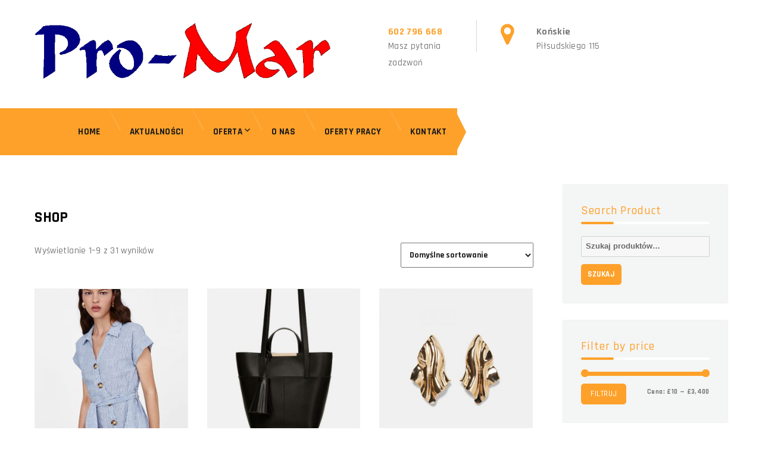

--- FILE ---
content_type: text/html; charset=UTF-8
request_url: https://pro-mar.pl/product-category/shop/
body_size: 11587
content:
<!DOCTYPE html>
<html lang="pl-PL" class="no-js">
<head>
	<meta charset="UTF-8">
	<meta name="viewport" content="width=device-width, initial-scale=1">
	<link rel="profile" href="http://gmpg.org/xfn/11">
		<script>(function(html){html.className = html.className.replace(/\bno-js\b/,'js')})(document.documentElement);</script>
<title>SHOP &#8211; Pro-Mar Zakład Usługowo-Handlowy Marcin Ptak</title>
<meta name='robots' content='max-image-preview:large' />
<link rel='dns-prefetch' href='//cdnjs.cloudflare.com' />
<link rel="alternate" type="application/rss+xml" title="Pro-Mar Zakład Usługowo-Handlowy Marcin Ptak &raquo; Kanał z wpisami" href="https://pro-mar.pl/feed/" />
<link rel="alternate" type="application/rss+xml" title="Kanał Pro-Mar Zakład Usługowo-Handlowy Marcin Ptak &raquo; SHOP Kategoria" href="https://pro-mar.pl/product-category/shop/feed/" />
<script type="text/javascript">
window._wpemojiSettings = {"baseUrl":"https:\/\/s.w.org\/images\/core\/emoji\/14.0.0\/72x72\/","ext":".png","svgUrl":"https:\/\/s.w.org\/images\/core\/emoji\/14.0.0\/svg\/","svgExt":".svg","source":{"concatemoji":"https:\/\/pro-mar.pl\/wp-includes\/js\/wp-emoji-release.min.js?ver=6.1.9"}};
/*! This file is auto-generated */
!function(e,a,t){var n,r,o,i=a.createElement("canvas"),p=i.getContext&&i.getContext("2d");function s(e,t){var a=String.fromCharCode,e=(p.clearRect(0,0,i.width,i.height),p.fillText(a.apply(this,e),0,0),i.toDataURL());return p.clearRect(0,0,i.width,i.height),p.fillText(a.apply(this,t),0,0),e===i.toDataURL()}function c(e){var t=a.createElement("script");t.src=e,t.defer=t.type="text/javascript",a.getElementsByTagName("head")[0].appendChild(t)}for(o=Array("flag","emoji"),t.supports={everything:!0,everythingExceptFlag:!0},r=0;r<o.length;r++)t.supports[o[r]]=function(e){if(p&&p.fillText)switch(p.textBaseline="top",p.font="600 32px Arial",e){case"flag":return s([127987,65039,8205,9895,65039],[127987,65039,8203,9895,65039])?!1:!s([55356,56826,55356,56819],[55356,56826,8203,55356,56819])&&!s([55356,57332,56128,56423,56128,56418,56128,56421,56128,56430,56128,56423,56128,56447],[55356,57332,8203,56128,56423,8203,56128,56418,8203,56128,56421,8203,56128,56430,8203,56128,56423,8203,56128,56447]);case"emoji":return!s([129777,127995,8205,129778,127999],[129777,127995,8203,129778,127999])}return!1}(o[r]),t.supports.everything=t.supports.everything&&t.supports[o[r]],"flag"!==o[r]&&(t.supports.everythingExceptFlag=t.supports.everythingExceptFlag&&t.supports[o[r]]);t.supports.everythingExceptFlag=t.supports.everythingExceptFlag&&!t.supports.flag,t.DOMReady=!1,t.readyCallback=function(){t.DOMReady=!0},t.supports.everything||(n=function(){t.readyCallback()},a.addEventListener?(a.addEventListener("DOMContentLoaded",n,!1),e.addEventListener("load",n,!1)):(e.attachEvent("onload",n),a.attachEvent("onreadystatechange",function(){"complete"===a.readyState&&t.readyCallback()})),(e=t.source||{}).concatemoji?c(e.concatemoji):e.wpemoji&&e.twemoji&&(c(e.twemoji),c(e.wpemoji)))}(window,document,window._wpemojiSettings);
</script>
<style type="text/css">
img.wp-smiley,
img.emoji {
	display: inline !important;
	border: none !important;
	box-shadow: none !important;
	height: 1em !important;
	width: 1em !important;
	margin: 0 0.07em !important;
	vertical-align: -0.1em !important;
	background: none !important;
	padding: 0 !important;
}
</style>
	<link rel='stylesheet' id='wc-blocks-vendors-style-css' href='https://pro-mar.pl/wp-content/plugins/woocommerce/packages/woocommerce-blocks/build/wc-blocks-vendors-style.css?ver=8.7.5' type='text/css' media='all' />
<link rel='stylesheet' id='wc-blocks-style-css' href='https://pro-mar.pl/wp-content/plugins/woocommerce/packages/woocommerce-blocks/build/wc-blocks-style.css?ver=8.7.5' type='text/css' media='all' />
<link rel='stylesheet' id='classic-theme-styles-css' href='https://pro-mar.pl/wp-includes/css/classic-themes.min.css?ver=1' type='text/css' media='all' />
<style id='global-styles-inline-css' type='text/css'>
body{--wp--preset--color--black: #000000;--wp--preset--color--cyan-bluish-gray: #abb8c3;--wp--preset--color--white: #ffffff;--wp--preset--color--pale-pink: #f78da7;--wp--preset--color--vivid-red: #cf2e2e;--wp--preset--color--luminous-vivid-orange: #ff6900;--wp--preset--color--luminous-vivid-amber: #fcb900;--wp--preset--color--light-green-cyan: #7bdcb5;--wp--preset--color--vivid-green-cyan: #00d084;--wp--preset--color--pale-cyan-blue: #8ed1fc;--wp--preset--color--vivid-cyan-blue: #0693e3;--wp--preset--color--vivid-purple: #9b51e0;--wp--preset--gradient--vivid-cyan-blue-to-vivid-purple: linear-gradient(135deg,rgba(6,147,227,1) 0%,rgb(155,81,224) 100%);--wp--preset--gradient--light-green-cyan-to-vivid-green-cyan: linear-gradient(135deg,rgb(122,220,180) 0%,rgb(0,208,130) 100%);--wp--preset--gradient--luminous-vivid-amber-to-luminous-vivid-orange: linear-gradient(135deg,rgba(252,185,0,1) 0%,rgba(255,105,0,1) 100%);--wp--preset--gradient--luminous-vivid-orange-to-vivid-red: linear-gradient(135deg,rgba(255,105,0,1) 0%,rgb(207,46,46) 100%);--wp--preset--gradient--very-light-gray-to-cyan-bluish-gray: linear-gradient(135deg,rgb(238,238,238) 0%,rgb(169,184,195) 100%);--wp--preset--gradient--cool-to-warm-spectrum: linear-gradient(135deg,rgb(74,234,220) 0%,rgb(151,120,209) 20%,rgb(207,42,186) 40%,rgb(238,44,130) 60%,rgb(251,105,98) 80%,rgb(254,248,76) 100%);--wp--preset--gradient--blush-light-purple: linear-gradient(135deg,rgb(255,206,236) 0%,rgb(152,150,240) 100%);--wp--preset--gradient--blush-bordeaux: linear-gradient(135deg,rgb(254,205,165) 0%,rgb(254,45,45) 50%,rgb(107,0,62) 100%);--wp--preset--gradient--luminous-dusk: linear-gradient(135deg,rgb(255,203,112) 0%,rgb(199,81,192) 50%,rgb(65,88,208) 100%);--wp--preset--gradient--pale-ocean: linear-gradient(135deg,rgb(255,245,203) 0%,rgb(182,227,212) 50%,rgb(51,167,181) 100%);--wp--preset--gradient--electric-grass: linear-gradient(135deg,rgb(202,248,128) 0%,rgb(113,206,126) 100%);--wp--preset--gradient--midnight: linear-gradient(135deg,rgb(2,3,129) 0%,rgb(40,116,252) 100%);--wp--preset--duotone--dark-grayscale: url('#wp-duotone-dark-grayscale');--wp--preset--duotone--grayscale: url('#wp-duotone-grayscale');--wp--preset--duotone--purple-yellow: url('#wp-duotone-purple-yellow');--wp--preset--duotone--blue-red: url('#wp-duotone-blue-red');--wp--preset--duotone--midnight: url('#wp-duotone-midnight');--wp--preset--duotone--magenta-yellow: url('#wp-duotone-magenta-yellow');--wp--preset--duotone--purple-green: url('#wp-duotone-purple-green');--wp--preset--duotone--blue-orange: url('#wp-duotone-blue-orange');--wp--preset--font-size--small: 13px;--wp--preset--font-size--medium: 20px;--wp--preset--font-size--large: 36px;--wp--preset--font-size--x-large: 42px;--wp--preset--spacing--20: 0.44rem;--wp--preset--spacing--30: 0.67rem;--wp--preset--spacing--40: 1rem;--wp--preset--spacing--50: 1.5rem;--wp--preset--spacing--60: 2.25rem;--wp--preset--spacing--70: 3.38rem;--wp--preset--spacing--80: 5.06rem;}:where(.is-layout-flex){gap: 0.5em;}body .is-layout-flow > .alignleft{float: left;margin-inline-start: 0;margin-inline-end: 2em;}body .is-layout-flow > .alignright{float: right;margin-inline-start: 2em;margin-inline-end: 0;}body .is-layout-flow > .aligncenter{margin-left: auto !important;margin-right: auto !important;}body .is-layout-constrained > .alignleft{float: left;margin-inline-start: 0;margin-inline-end: 2em;}body .is-layout-constrained > .alignright{float: right;margin-inline-start: 2em;margin-inline-end: 0;}body .is-layout-constrained > .aligncenter{margin-left: auto !important;margin-right: auto !important;}body .is-layout-constrained > :where(:not(.alignleft):not(.alignright):not(.alignfull)){max-width: var(--wp--style--global--content-size);margin-left: auto !important;margin-right: auto !important;}body .is-layout-constrained > .alignwide{max-width: var(--wp--style--global--wide-size);}body .is-layout-flex{display: flex;}body .is-layout-flex{flex-wrap: wrap;align-items: center;}body .is-layout-flex > *{margin: 0;}:where(.wp-block-columns.is-layout-flex){gap: 2em;}.has-black-color{color: var(--wp--preset--color--black) !important;}.has-cyan-bluish-gray-color{color: var(--wp--preset--color--cyan-bluish-gray) !important;}.has-white-color{color: var(--wp--preset--color--white) !important;}.has-pale-pink-color{color: var(--wp--preset--color--pale-pink) !important;}.has-vivid-red-color{color: var(--wp--preset--color--vivid-red) !important;}.has-luminous-vivid-orange-color{color: var(--wp--preset--color--luminous-vivid-orange) !important;}.has-luminous-vivid-amber-color{color: var(--wp--preset--color--luminous-vivid-amber) !important;}.has-light-green-cyan-color{color: var(--wp--preset--color--light-green-cyan) !important;}.has-vivid-green-cyan-color{color: var(--wp--preset--color--vivid-green-cyan) !important;}.has-pale-cyan-blue-color{color: var(--wp--preset--color--pale-cyan-blue) !important;}.has-vivid-cyan-blue-color{color: var(--wp--preset--color--vivid-cyan-blue) !important;}.has-vivid-purple-color{color: var(--wp--preset--color--vivid-purple) !important;}.has-black-background-color{background-color: var(--wp--preset--color--black) !important;}.has-cyan-bluish-gray-background-color{background-color: var(--wp--preset--color--cyan-bluish-gray) !important;}.has-white-background-color{background-color: var(--wp--preset--color--white) !important;}.has-pale-pink-background-color{background-color: var(--wp--preset--color--pale-pink) !important;}.has-vivid-red-background-color{background-color: var(--wp--preset--color--vivid-red) !important;}.has-luminous-vivid-orange-background-color{background-color: var(--wp--preset--color--luminous-vivid-orange) !important;}.has-luminous-vivid-amber-background-color{background-color: var(--wp--preset--color--luminous-vivid-amber) !important;}.has-light-green-cyan-background-color{background-color: var(--wp--preset--color--light-green-cyan) !important;}.has-vivid-green-cyan-background-color{background-color: var(--wp--preset--color--vivid-green-cyan) !important;}.has-pale-cyan-blue-background-color{background-color: var(--wp--preset--color--pale-cyan-blue) !important;}.has-vivid-cyan-blue-background-color{background-color: var(--wp--preset--color--vivid-cyan-blue) !important;}.has-vivid-purple-background-color{background-color: var(--wp--preset--color--vivid-purple) !important;}.has-black-border-color{border-color: var(--wp--preset--color--black) !important;}.has-cyan-bluish-gray-border-color{border-color: var(--wp--preset--color--cyan-bluish-gray) !important;}.has-white-border-color{border-color: var(--wp--preset--color--white) !important;}.has-pale-pink-border-color{border-color: var(--wp--preset--color--pale-pink) !important;}.has-vivid-red-border-color{border-color: var(--wp--preset--color--vivid-red) !important;}.has-luminous-vivid-orange-border-color{border-color: var(--wp--preset--color--luminous-vivid-orange) !important;}.has-luminous-vivid-amber-border-color{border-color: var(--wp--preset--color--luminous-vivid-amber) !important;}.has-light-green-cyan-border-color{border-color: var(--wp--preset--color--light-green-cyan) !important;}.has-vivid-green-cyan-border-color{border-color: var(--wp--preset--color--vivid-green-cyan) !important;}.has-pale-cyan-blue-border-color{border-color: var(--wp--preset--color--pale-cyan-blue) !important;}.has-vivid-cyan-blue-border-color{border-color: var(--wp--preset--color--vivid-cyan-blue) !important;}.has-vivid-purple-border-color{border-color: var(--wp--preset--color--vivid-purple) !important;}.has-vivid-cyan-blue-to-vivid-purple-gradient-background{background: var(--wp--preset--gradient--vivid-cyan-blue-to-vivid-purple) !important;}.has-light-green-cyan-to-vivid-green-cyan-gradient-background{background: var(--wp--preset--gradient--light-green-cyan-to-vivid-green-cyan) !important;}.has-luminous-vivid-amber-to-luminous-vivid-orange-gradient-background{background: var(--wp--preset--gradient--luminous-vivid-amber-to-luminous-vivid-orange) !important;}.has-luminous-vivid-orange-to-vivid-red-gradient-background{background: var(--wp--preset--gradient--luminous-vivid-orange-to-vivid-red) !important;}.has-very-light-gray-to-cyan-bluish-gray-gradient-background{background: var(--wp--preset--gradient--very-light-gray-to-cyan-bluish-gray) !important;}.has-cool-to-warm-spectrum-gradient-background{background: var(--wp--preset--gradient--cool-to-warm-spectrum) !important;}.has-blush-light-purple-gradient-background{background: var(--wp--preset--gradient--blush-light-purple) !important;}.has-blush-bordeaux-gradient-background{background: var(--wp--preset--gradient--blush-bordeaux) !important;}.has-luminous-dusk-gradient-background{background: var(--wp--preset--gradient--luminous-dusk) !important;}.has-pale-ocean-gradient-background{background: var(--wp--preset--gradient--pale-ocean) !important;}.has-electric-grass-gradient-background{background: var(--wp--preset--gradient--electric-grass) !important;}.has-midnight-gradient-background{background: var(--wp--preset--gradient--midnight) !important;}.has-small-font-size{font-size: var(--wp--preset--font-size--small) !important;}.has-medium-font-size{font-size: var(--wp--preset--font-size--medium) !important;}.has-large-font-size{font-size: var(--wp--preset--font-size--large) !important;}.has-x-large-font-size{font-size: var(--wp--preset--font-size--x-large) !important;}
.wp-block-navigation a:where(:not(.wp-element-button)){color: inherit;}
:where(.wp-block-columns.is-layout-flex){gap: 2em;}
.wp-block-pullquote{font-size: 1.5em;line-height: 1.6;}
</style>
<link rel='stylesheet' id='email-subscribers-css' href='https://pro-mar.pl/wp-content/plugins/email-subscribers/lite/public/css/email-subscribers-public.css?ver=5.5.0' type='text/css' media='all' />
<link rel='stylesheet' id='wpmenucart-icons-css' href='https://pro-mar.pl/wp-content/plugins/woocommerce-menu-bar-cart/assets/css/wpmenucart-icons.min.css?ver=2.12.1' type='text/css' media='all' />
<style id='wpmenucart-icons-inline-css' type='text/css'>
@font-face{font-family:WPMenuCart;src:url(https://pro-mar.pl/wp-content/plugins/woocommerce-menu-bar-cart/assets/fonts/WPMenuCart.eot);src:url(https://pro-mar.pl/wp-content/plugins/woocommerce-menu-bar-cart/assets/fonts/WPMenuCart.eot?#iefix) format('embedded-opentype'),url(https://pro-mar.pl/wp-content/plugins/woocommerce-menu-bar-cart/assets/fonts/WPMenuCart.woff2) format('woff2'),url(https://pro-mar.pl/wp-content/plugins/woocommerce-menu-bar-cart/assets/fonts/WPMenuCart.woff) format('woff'),url(https://pro-mar.pl/wp-content/plugins/woocommerce-menu-bar-cart/assets/fonts/WPMenuCart.ttf) format('truetype'),url(https://pro-mar.pl/wp-content/plugins/woocommerce-menu-bar-cart/assets/fonts/WPMenuCart.svg#WPMenuCart) format('svg');font-weight:400;font-style:normal;font-display:swap}
</style>
<link rel='stylesheet' id='wpmenucart-css' href='https://pro-mar.pl/wp-content/plugins/woocommerce-menu-bar-cart/assets/css/wpmenucart-main.min.css?ver=2.12.1' type='text/css' media='all' />
<link rel='stylesheet' id='woocommerce-layout-css' href='https://pro-mar.pl/wp-content/plugins/woocommerce/assets/css/woocommerce-layout.css?ver=7.1.0' type='text/css' media='all' />
<link rel='stylesheet' id='woocommerce-smallscreen-css' href='https://pro-mar.pl/wp-content/plugins/woocommerce/assets/css/woocommerce-smallscreen.css?ver=7.1.0' type='text/css' media='only screen and (max-width: 768px)' />
<link rel='stylesheet' id='woocommerce-general-css' href='https://pro-mar.pl/wp-content/plugins/woocommerce/assets/css/woocommerce.css?ver=7.1.0' type='text/css' media='all' />
<style id='woocommerce-inline-inline-css' type='text/css'>
.woocommerce form .form-row .required { visibility: visible; }
</style>
<link rel='stylesheet' id='genericons-css' href='https://pro-mar.pl/wp-content/themes/et-electrical/genericons/genericons.css?ver=3.4.1' type='text/css' media='all' />
<link rel='stylesheet' id='enginetemplates-style-css' href='https://pro-mar.pl/wp-content/themes/et-electrical/style.css?ver=6.1.9' type='text/css' media='all' />
<link rel='stylesheet' id='enginetemplates-block-style-css' href='https://pro-mar.pl/wp-content/themes/et-electrical/css/blocks.css?ver=20181230' type='text/css' media='all' />
<!--[if lt IE 10]>
<link rel='stylesheet' id='enginetemplates-ie-css' href='https://pro-mar.pl/wp-content/themes/et-electrical/css/ie.css?ver=20160816' type='text/css' media='all' />
<![endif]-->
<!--[if lt IE 9]>
<link rel='stylesheet' id='enginetemplates-ie8-css' href='https://pro-mar.pl/wp-content/themes/et-electrical/css/ie8.css?ver=20160816' type='text/css' media='all' />
<![endif]-->
<!--[if lt IE 8]>
<link rel='stylesheet' id='enginetemplates-ie7-css' href='https://pro-mar.pl/wp-content/themes/et-electrical/css/ie7.css?ver=20160816' type='text/css' media='all' />
<![endif]-->
<link rel='stylesheet' id='enginetemplates-woocommerce-css' href='https://pro-mar.pl/wp-content/themes/et-electrical/css/woocommerce.css?ver=20160816' type='text/css' media='all' />
<link rel='stylesheet' id='enginetemplates-fontawesome-css' href='https://cdnjs.cloudflare.com/ajax/libs/font-awesome/4.7.0/css/font-awesome.css?ver=20160816' type='text/css' media='all' />
<link rel='stylesheet' id='enginetemplates-custom-css' href='https://pro-mar.pl/wp-content/themes/et-electrical/css/custom.css?ver=20160816' type='text/css' media='all' />
<!--n2css--><script type='text/javascript' src='https://pro-mar.pl/wp-includes/js/jquery/jquery.min.js?ver=3.6.1' id='jquery-core-js'></script>
<script type='text/javascript' src='https://pro-mar.pl/wp-includes/js/jquery/jquery-migrate.min.js?ver=3.3.2' id='jquery-migrate-js'></script>
<script type='text/javascript' id='wpmenucart-ajax-assist-js-extra'>
/* <![CDATA[ */
var wpmenucart_ajax_assist = {"shop_plugin":"0","always_display":""};
/* ]]> */
</script>
<script type='text/javascript' src='https://pro-mar.pl/wp-content/plugins/woocommerce-menu-bar-cart/assets/js/wpmenucart-ajax-assist.min.js?ver=2.12.1' id='wpmenucart-ajax-assist-js'></script>
<!--[if lt IE 9]>
<script type='text/javascript' src='https://pro-mar.pl/wp-content/themes/et-electrical/js/html5.js?ver=3.7.3' id='enginetemplates-html5-js'></script>
<![endif]-->
<link rel="https://api.w.org/" href="https://pro-mar.pl/wp-json/" /><link rel="alternate" type="application/json" href="https://pro-mar.pl/wp-json/wp/v2/product_cat/30" /><link rel="EditURI" type="application/rsd+xml" title="RSD" href="https://pro-mar.pl/xmlrpc.php?rsd" />
<link rel="wlwmanifest" type="application/wlwmanifest+xml" href="https://pro-mar.pl/wp-includes/wlwmanifest.xml" />
<meta name="generator" content="WordPress 6.1.9" />
<meta name="generator" content="WooCommerce 7.1.0" />
		<!-- Custom Logo: hide header text -->
		<style id="custom-logo-css" type="text/css">
			.site-title, .yourPrefix-site-description {
				position: absolute;
				clip: rect(1px, 1px, 1px, 1px);
			}
		</style>
			<link rel="preconnect" href="https://fonts.googleapis.com">
	<link rel="preconnect" href="https://fonts.gstatic.com">
	<link href='https://fonts.googleapis.com/css2?display=swap&family=Rajdhani:wght@500;700' rel='stylesheet'>
	<style type="text/css">
		
		body {
			background-color: ;
		}

		.top-head {
			background-color: #1d2736;
		}
		.top-head,
		.top-head ul li,
		.top-head ul li i,
		.top-head p,
		.top-head .textwidget {
			color: #ffffff;
		}
		.top-head a {
			color: #ffffff;
		}

		.top-head a:hover {
			color: ;
		}


		header.site-header {
			background-color: #fea12a;
		}

		header.site-header.is-sticky {
			background-color: #fea12a;
		}

		.main-navigation .primary-menu {
			color: #1a1a1a;
		}

		.main-navigation .primary-menu > li > a {
			color: #1a1a1a;
		}
		
		.main-navigation .primary-menu li li a {
			color: #1a1a1a;
		}

		.main-navigation ul ul.sub-menu {
			background-color: #ffffff;
		}

		#site-header-menu.toggled-on {
			background-color: #f5f5f5;
		}


		body .main-navigation li:hover > a, 
		body .main-navigation li.focus > a, 
		body .main-navigation li.current-menu-item > a, 
		body .main-navigation li.current-menu-parent > a {
			color: #ffffff;
		}

		.main-footer,
		.main-footer h2,
		.main-footer p,
		.main-footer .textwidget,
		.main-footer ul li {
			color: #ffffff;
		}
		.main-footer a {
			color: #ffffff;
		}

		.main-footer a:hover {
			color: #ffffff;
		}

		.main-footer {
			background-color: #1d2736;
		}


		.site-footer,
		.site-footer p {
			color: #fea12a;
		}
		.site-footer a {
			color: #ffffff;
		}

		.site-footer a:hover {
			color: #fea12a;
		}

		.site-footer {
			background-color: #13131c;
		}

	</style>

	<noscript><style>.woocommerce-product-gallery{ opacity: 1 !important; }</style></noscript>
			<style type="text/css" id="wp-custom-css">
			body .site-header {
    height: 79px;
}
.right-menu ul li {
    padding: 43px 10px 36px 60px;
}
.top-second .custom-logo-link {
    padding: 38px 30px 38px 0px;
}
.head-left ul li a {
    font-weight: 500;
}
.top-head {
    background: #1d2736;
}
@media(max-width: 768px) {
    .main-footer .columns {
        width: 100%;
    }
}		</style>
			<style id="egf-frontend-styles" type="text/css">
		p {font-family: 'Rajdhani', sans-serif;font-style: normal;font-weight: 500;} h1 {font-family: 'Rajdhani', sans-serif;font-style: normal;font-weight: 700;} h2 {font-family: 'Rajdhani', sans-serif;font-style: normal;font-weight: 700;} h3 {font-family: 'Rajdhani', sans-serif;font-style: normal;font-weight: 700;} h4 {font-family: 'Rajdhani', sans-serif;font-style: normal;font-weight: 700;} h5 {font-family: 'Rajdhani', sans-serif;font-style: normal;font-weight: 700;} h6 {font-family: 'Rajdhani', sans-serif;font-style: normal;font-weight: 700;} main-navigation, a, link, label, button, placeholder, select, comment-reply-title, input, dt, th, td, span, form {font-family: 'Rajdhani', sans-serif;font-style: normal;font-weight: 700;} 	</style>
	</head>
<body class="wp-custom-logo wp-embed-responsive theme-et-electrical woocommerce woocommerce-page woocommerce-no-js hfeed elementor-default elementor-kit-1837">
<div id="page" class="site">
	<!-- Head Top -->
	<div class='top-head'>
		<div class='container'>
										 <div id="header-widget-area" class="head-right chw-widget-area widget-area" role="complementary">
						<div class="widget_text head-left-custom"><div class="textwidget custom-html-widget"></div></div>				 </div>
					</div><!-- End container -->
	</div>
	<!-- End Head Top -->
    
    <!-- Head second -->
	<div class='top-second'>
		<div class='container'>
			<a href="https://pro-mar.pl/" class="custom-logo-link" rel="home"><img width="796" height="156" src="https://pro-mar.pl/wp-content/uploads/2021/11/cropped-logo-1.png" class="custom-logo" alt="Pro-Mar Zakład Usługowo-Handlowy Marcin Ptak" decoding="async" srcset="https://pro-mar.pl/wp-content/uploads/2021/11/cropped-logo-1.png 796w, https://pro-mar.pl/wp-content/uploads/2021/11/cropped-logo-1-500x98.png 500w, https://pro-mar.pl/wp-content/uploads/2021/11/cropped-logo-1-768x151.png 768w, https://pro-mar.pl/wp-content/uploads/2021/11/cropped-logo-1-600x118.png 600w" sizes="(max-width: 796px) 85vw, 796px" /></a>			<!-- Right Menu -->
						    <div id="right-menu" class="right-menu widget-area" role="complementary">

						<div class="widget_text right-menu"><div class="textwidget custom-html-widget"><ul class="info-box">
	<li class="single-info">
		<i class="fa fa-clock"></i>
		<h5><a href="tel:+48602796668">602 796 668</a></h5>
		<p>Masz pytania zadzwoń</p>
	</li>
	<li class="signle-info">
		<i class="fa fa-map-marker"></i>
		<h5>Końskie</h5>
		<p>Piłsudskiego 115</p>
		</li>
	
	</li>
</ul></div></div>		
			    </div>	
						<!-- End Right Menu -->
		</div><!-- End container -->
	</div>
    <!-- End Top second -->
	
	<header id="masthead" class="site-header" role="banner">
			<div class="site-header-main">
				<div class='container'>
					<div class="site-branding">
						<a href="https://pro-mar.pl/" class="custom-logo-link" rel="home"><img width="796" height="156" src="https://pro-mar.pl/wp-content/uploads/2021/11/cropped-logo-1.png" class="custom-logo" alt="Pro-Mar Zakład Usługowo-Handlowy Marcin Ptak" decoding="async" srcset="https://pro-mar.pl/wp-content/uploads/2021/11/cropped-logo-1.png 796w, https://pro-mar.pl/wp-content/uploads/2021/11/cropped-logo-1-500x98.png 500w, https://pro-mar.pl/wp-content/uploads/2021/11/cropped-logo-1-768x151.png 768w, https://pro-mar.pl/wp-content/uploads/2021/11/cropped-logo-1-600x118.png 600w" sizes="(max-width: 796px) 85vw, 796px" /></a>													<p class="site-title"><a href="https://pro-mar.pl/" rel="home">Pro-Mar Zakład Usługowo-Handlowy Marcin Ptak</a></p>
												</div><!-- .site-branding -->
											<button id="menu-toggle" class="menu-toggle">Menu</button>
						<div id="site-header-menu" class="site-header-menu">
							<div class="title-canvas-menu">
								<a href="https://pro-mar.pl/" class="custom-logo-link" rel="home"><img width="796" height="156" src="https://pro-mar.pl/wp-content/uploads/2021/11/cropped-logo-1.png" class="custom-logo" alt="Pro-Mar Zakład Usługowo-Handlowy Marcin Ptak" decoding="async" srcset="https://pro-mar.pl/wp-content/uploads/2021/11/cropped-logo-1.png 796w, https://pro-mar.pl/wp-content/uploads/2021/11/cropped-logo-1-500x98.png 500w, https://pro-mar.pl/wp-content/uploads/2021/11/cropped-logo-1-768x151.png 768w, https://pro-mar.pl/wp-content/uploads/2021/11/cropped-logo-1-600x118.png 600w" sizes="(max-width: 796px) 85vw, 796px" /></a>								<div class="close-canvas"></div>
							</div>
															<nav id="site-navigation" class="main-navigation" role="navigation" aria-label="Primary Menu">
									<div class="menu-main-menu-container"><ul id="menu-main-menu" class="primary-menu"><li id="menu-item-2608" class="menu-item menu-item-type-post_type menu-item-object-page menu-item-home menu-item-2608"><a href="https://pro-mar.pl/">Home</a></li>
<li id="menu-item-2559" class="menu-item menu-item-type-taxonomy menu-item-object-category menu-item-2559"><a href="https://pro-mar.pl/category/aktualnosci/">Aktualności</a></li>
<li id="menu-item-2609" class="menu-item menu-item-type-post_type menu-item-object-page menu-item-has-children menu-item-2609"><a href="https://pro-mar.pl/produkcja-rozdzielnic-do-inteligentnego-zarzadzania-energia/">Oferta</a>
<ul class="sub-menu">
	<li id="menu-item-2607" class="menu-item menu-item-type-post_type menu-item-object-page menu-item-2607"><a href="https://pro-mar.pl/produkcja-rozdzielnic-do-inteligentnego-zarzadzania-energia/">Rozdzielnice do inteligentnego zarządzania energią</a></li>
</ul>
</li>
<li id="menu-item-2438" class="menu-item menu-item-type-post_type menu-item-object-page menu-item-2438"><a href="https://pro-mar.pl/about-us/">O NAS</a></li>
<li id="menu-item-2587" class="menu-item menu-item-type-taxonomy menu-item-object-category menu-item-2587"><a href="https://pro-mar.pl/category/praca/">Oferty pracy</a></li>
<li id="menu-item-2439" class="menu-item menu-item-type-post_type menu-item-object-page menu-item-2439"><a href="https://pro-mar.pl/contact/">Kontakt</a></li>
</ul></div>								</nav><!-- .main-navigation -->
																					<div class="canvas-bg">
								
							</div><!-- canvas-background -->
						</div><!-- .site-header-menu -->
									</div><!-- .end container -->	
			</div><!-- .site-header-main -->
		</header><!-- .site-header -->
	<div class="site-inner">
		<a class="skip-link screen-reader-text" href="#content">Skip to content</a>

			<div id="content" class="site-content">



<div id="primary" class="content-area">
	<main id="main" class="site-main" role="main">
		
<article id="post-0" class="post-0 page type-page status-publish hentry">
	<header class="entry-header">
		<h1 class="entry-title">SHOP</h1>	</header><!-- .entry-header -->

	
	<div class="entry-content">
		<div class="woocommerce columns-3 "><div class="woocommerce-notices-wrapper"></div><p class="woocommerce-result-count">
	Wyświetlanie 1&ndash;9 z 31 wyników</p>
<form class="woocommerce-ordering" method="get">
	<select name="orderby" class="orderby" aria-label="Zamówienie">
					<option value="menu_order"  selected='selected'>Domyślne sortowanie</option>
					<option value="popularity" >Sortuj wg popularności</option>
					<option value="rating" >Sortuj wg średniej oceny</option>
					<option value="date" >Sortuj od najnowszych</option>
					<option value="price" >Sortuj po cenie od najniższej</option>
					<option value="price-desc" >Sortuj po cenie od najwyższej</option>
			</select>
	<input type="hidden" name="paged" value="1" />
	</form>
<ul class="products columns-3">
<li class="product type-product post-336 status-publish first instock product_cat-dresses product_cat-shop product_cat-women-summer has-post-thumbnail shipping-taxable purchasable product-type-variable">
	<a href="https://pro-mar.pl/product/beaded-crossbody/" class="woocommerce-LoopProduct-link woocommerce-loop-product__link"><img width="300" height="300" src="https://pro-mar.pl/wp-content/uploads/2019/03/pro10-300x300.jpg" class="attachment-woocommerce_thumbnail size-woocommerce_thumbnail" alt="" decoding="async" loading="lazy" srcset="https://pro-mar.pl/wp-content/uploads/2019/03/pro10-300x300.jpg 300w, https://pro-mar.pl/wp-content/uploads/2019/03/pro10-150x150.jpg 150w, https://pro-mar.pl/wp-content/uploads/2019/03/pro10-100x100.jpg 100w" sizes="(max-width: 300px) 85vw, 300px" /><h2 class="woocommerce-loop-product__title">Beaded Crossbody</h2>
	<span class="price"><span class="woocommerce-Price-amount amount"><bdi><span class="woocommerce-Price-currencySymbol">&pound;</span>23.00</bdi></span></span>
</a><a href="https://pro-mar.pl/product/beaded-crossbody/" data-quantity="1" class="button wp-element-button product_type_variable add_to_cart_button" data-product_id="336" data-product_sku="" aria-label="Wybierz opcje dla &bdquo;Beaded Crossbody&rdquo;" rel="nofollow">Wybierz opcje</a></li>
<li class="product type-product post-313 status-publish instock product_cat-bags product_cat-shop has-post-thumbnail shipping-taxable purchasable product-type-variable">
	<a href="https://pro-mar.pl/product/bejewelled-crossbody-bag/" class="woocommerce-LoopProduct-link woocommerce-loop-product__link"><img width="300" height="300" src="https://pro-mar.pl/wp-content/uploads/2019/03/pro-b3-300x300.jpg" class="attachment-woocommerce_thumbnail size-woocommerce_thumbnail" alt="" decoding="async" loading="lazy" srcset="https://pro-mar.pl/wp-content/uploads/2019/03/pro-b3-300x300.jpg 300w, https://pro-mar.pl/wp-content/uploads/2019/03/pro-b3-150x150.jpg 150w, https://pro-mar.pl/wp-content/uploads/2019/03/pro-b3-100x100.jpg 100w" sizes="(max-width: 300px) 85vw, 300px" /><h2 class="woocommerce-loop-product__title">Bejewelled Crossbody Bag</h2>
	<span class="price"><span class="woocommerce-Price-amount amount"><bdi><span class="woocommerce-Price-currencySymbol">&pound;</span>325.00</bdi></span></span>
</a><a href="https://pro-mar.pl/product/bejewelled-crossbody-bag/" data-quantity="1" class="button wp-element-button product_type_variable add_to_cart_button" data-product_id="313" data-product_sku="" aria-label="Wybierz opcje dla &bdquo;Bejewelled Crossbody Bag&rdquo;" rel="nofollow">Wybierz opcje</a></li>
<li class="product type-product post-323 status-publish last instock product_cat-accessories product_cat-shop has-post-thumbnail shipping-taxable purchasable product-type-variable">
	<a href="https://pro-mar.pl/product/circular-earrings/" class="woocommerce-LoopProduct-link woocommerce-loop-product__link"><img width="300" height="300" src="https://pro-mar.pl/wp-content/uploads/2019/03/pro-a4-300x300.jpg" class="attachment-woocommerce_thumbnail size-woocommerce_thumbnail" alt="" decoding="async" loading="lazy" srcset="https://pro-mar.pl/wp-content/uploads/2019/03/pro-a4-300x300.jpg 300w, https://pro-mar.pl/wp-content/uploads/2019/03/pro-a4-150x150.jpg 150w, https://pro-mar.pl/wp-content/uploads/2019/03/pro-a4-100x100.jpg 100w" sizes="(max-width: 300px) 85vw, 300px" /><h2 class="woocommerce-loop-product__title">Circular Earrings</h2>
	<span class="price"><span class="woocommerce-Price-amount amount"><bdi><span class="woocommerce-Price-currencySymbol">&pound;</span>12.00</bdi></span> &ndash; <span class="woocommerce-Price-amount amount"><bdi><span class="woocommerce-Price-currencySymbol">&pound;</span>45.00</bdi></span></span>
</a><a href="https://pro-mar.pl/product/circular-earrings/" data-quantity="1" class="button wp-element-button product_type_variable add_to_cart_button" data-product_id="323" data-product_sku="" aria-label="Wybierz opcje dla &bdquo;Circular Earrings&rdquo;" rel="nofollow">Wybierz opcje</a></li>
<li class="product type-product post-318 status-publish first instock product_cat-shoes-sandal product_cat-shop has-post-thumbnail shipping-taxable purchasable product-type-variable">
	<a href="https://pro-mar.pl/product/coloured-shoes/" class="woocommerce-LoopProduct-link woocommerce-loop-product__link"><img width="300" height="300" src="https://pro-mar.pl/wp-content/uploads/2019/03/pro-s2-300x300.jpg" class="attachment-woocommerce_thumbnail size-woocommerce_thumbnail" alt="" decoding="async" loading="lazy" srcset="https://pro-mar.pl/wp-content/uploads/2019/03/pro-s2-300x300.jpg 300w, https://pro-mar.pl/wp-content/uploads/2019/03/pro-s2-150x150.jpg 150w, https://pro-mar.pl/wp-content/uploads/2019/03/pro-s2-100x100.jpg 100w" sizes="(max-width: 300px) 85vw, 300px" /><h2 class="woocommerce-loop-product__title">Coloured Shoes</h2>
	<span class="price"><span class="woocommerce-Price-amount amount"><bdi><span class="woocommerce-Price-currencySymbol">&pound;</span>76.00</bdi></span></span>
</a><a href="https://pro-mar.pl/product/coloured-shoes/" data-quantity="1" class="button wp-element-button product_type_variable add_to_cart_button" data-product_id="318" data-product_sku="" aria-label="Wybierz opcje dla &bdquo;Coloured Shoes&rdquo;" rel="nofollow">Wybierz opcje</a></li>
<li class="product type-product post-314 status-publish instock product_cat-bags product_cat-shop has-post-thumbnail shipping-taxable purchasable product-type-variable">
	<a href="https://pro-mar.pl/product/combined-leather-bag/" class="woocommerce-LoopProduct-link woocommerce-loop-product__link"><img width="300" height="300" src="https://pro-mar.pl/wp-content/uploads/2019/03/pro-b4-300x300.jpg" class="attachment-woocommerce_thumbnail size-woocommerce_thumbnail" alt="" decoding="async" loading="lazy" srcset="https://pro-mar.pl/wp-content/uploads/2019/03/pro-b4-300x300.jpg 300w, https://pro-mar.pl/wp-content/uploads/2019/03/pro-b4-150x150.jpg 150w, https://pro-mar.pl/wp-content/uploads/2019/03/pro-b4-100x100.jpg 100w" sizes="(max-width: 300px) 85vw, 300px" /><h2 class="woocommerce-loop-product__title">Combined Leather Bag</h2>
	<span class="price"><span class="woocommerce-Price-amount amount"><bdi><span class="woocommerce-Price-currencySymbol">&pound;</span>324.00</bdi></span></span>
</a><a href="https://pro-mar.pl/product/combined-leather-bag/" data-quantity="1" class="button wp-element-button product_type_variable add_to_cart_button" data-product_id="314" data-product_sku="" aria-label="Wybierz opcje dla &bdquo;Combined Leather Bag&rdquo;" rel="nofollow">Wybierz opcje</a></li>
<li class="product type-product post-335 status-publish last instock product_cat-jumpsuits product_cat-shop product_cat-women-summer has-post-thumbnail shipping-taxable purchasable product-type-variable">
	<a href="https://pro-mar.pl/product/crossover-dress/" class="woocommerce-LoopProduct-link woocommerce-loop-product__link"><img width="300" height="300" src="https://pro-mar.pl/wp-content/uploads/2019/03/pro7-300x300.jpg" class="attachment-woocommerce_thumbnail size-woocommerce_thumbnail" alt="" decoding="async" loading="lazy" srcset="https://pro-mar.pl/wp-content/uploads/2019/03/pro7-300x300.jpg 300w, https://pro-mar.pl/wp-content/uploads/2019/03/pro7-150x150.jpg 150w, https://pro-mar.pl/wp-content/uploads/2019/03/pro7-100x100.jpg 100w" sizes="(max-width: 300px) 85vw, 300px" /><h2 class="woocommerce-loop-product__title">Crossover Dress</h2>
	<span class="price"><span class="woocommerce-Price-amount amount"><bdi><span class="woocommerce-Price-currencySymbol">&pound;</span>214.00</bdi></span></span>
</a><a href="https://pro-mar.pl/product/crossover-dress/" data-quantity="1" class="button wp-element-button product_type_variable add_to_cart_button" data-product_id="335" data-product_sku="" aria-label="Wybierz opcje dla &bdquo;Crossover Dress&rdquo;" rel="nofollow">Wybierz opcje</a></li>
<li class="product type-product post-334 status-publish first instock product_cat-dresses product_cat-shop product_cat-women-summer has-post-thumbnail sale shipping-taxable purchasable product-type-variable">
	<a href="https://pro-mar.pl/product/edition-eibbed-top/" class="woocommerce-LoopProduct-link woocommerce-loop-product__link">
	<span class="onsale">Promocja!</span>
	<img width="300" height="300" src="https://pro-mar.pl/wp-content/uploads/2019/03/pro9-300x300.jpg" class="attachment-woocommerce_thumbnail size-woocommerce_thumbnail" alt="" decoding="async" loading="lazy" srcset="https://pro-mar.pl/wp-content/uploads/2019/03/pro9-300x300.jpg 300w, https://pro-mar.pl/wp-content/uploads/2019/03/pro9-150x150.jpg 150w, https://pro-mar.pl/wp-content/uploads/2019/03/pro9-100x100.jpg 100w" sizes="(max-width: 300px) 85vw, 300px" /><h2 class="woocommerce-loop-product__title">Edition Eibbed Top</h2>
	<span class="price"><span class="woocommerce-Price-amount amount"><bdi><span class="woocommerce-Price-currencySymbol">&pound;</span>189.00</bdi></span></span>
</a><a href="https://pro-mar.pl/product/edition-eibbed-top/" data-quantity="1" class="button wp-element-button product_type_variable add_to_cart_button" data-product_id="334" data-product_sku="" aria-label="Wybierz opcje dla &bdquo;Edition Eibbed Top&rdquo;" rel="nofollow">Wybierz opcje</a></li>
<li class="product type-product post-315 status-publish instock product_cat-bags product_cat-shop has-post-thumbnail featured shipping-taxable purchasable product-type-variable">
	<a href="https://pro-mar.pl/product/fabric-crossbody-clutch/" class="woocommerce-LoopProduct-link woocommerce-loop-product__link"><img width="300" height="300" src="https://pro-mar.pl/wp-content/uploads/2019/03/pro-b1-300x300.jpg" class="attachment-woocommerce_thumbnail size-woocommerce_thumbnail" alt="" decoding="async" loading="lazy" srcset="https://pro-mar.pl/wp-content/uploads/2019/03/pro-b1-300x300.jpg 300w, https://pro-mar.pl/wp-content/uploads/2019/03/pro-b1-150x150.jpg 150w, https://pro-mar.pl/wp-content/uploads/2019/03/pro-b1-100x100.jpg 100w" sizes="(max-width: 300px) 85vw, 300px" /><h2 class="woocommerce-loop-product__title">Fabric Crossbody Clutch</h2>
	<span class="price"><span class="woocommerce-Price-amount amount"><bdi><span class="woocommerce-Price-currencySymbol">&pound;</span>230.00</bdi></span></span>
</a><a href="https://pro-mar.pl/product/fabric-crossbody-clutch/" data-quantity="1" class="button wp-element-button product_type_variable add_to_cart_button" data-product_id="315" data-product_sku="" aria-label="Wybierz opcje dla &bdquo;Fabric Crossbody Clutch&rdquo;" rel="nofollow">Wybierz opcje</a></li>
<li class="product type-product post-339 status-publish last instock product_cat-dresses product_cat-shop product_cat-women-summer has-post-thumbnail sale shipping-taxable purchasable product-type-variable">
	<a href="https://pro-mar.pl/product/gathered-linen-skirt/" class="woocommerce-LoopProduct-link woocommerce-loop-product__link">
	<span class="onsale">Promocja!</span>
	<img width="300" height="300" src="https://pro-mar.pl/wp-content/uploads/2019/03/pro12-300x300.jpg" class="attachment-woocommerce_thumbnail size-woocommerce_thumbnail" alt="" decoding="async" loading="lazy" srcset="https://pro-mar.pl/wp-content/uploads/2019/03/pro12-300x300.jpg 300w, https://pro-mar.pl/wp-content/uploads/2019/03/pro12-150x150.jpg 150w, https://pro-mar.pl/wp-content/uploads/2019/03/pro12-100x100.jpg 100w" sizes="(max-width: 300px) 85vw, 300px" /><h2 class="woocommerce-loop-product__title">Gathered Linen Skirt</h2>
	<span class="price"><span class="woocommerce-Price-amount amount"><bdi><span class="woocommerce-Price-currencySymbol">&pound;</span>21.00</bdi></span> &ndash; <span class="woocommerce-Price-amount amount"><bdi><span class="woocommerce-Price-currencySymbol">&pound;</span>43.00</bdi></span></span>
</a><a href="https://pro-mar.pl/product/gathered-linen-skirt/" data-quantity="1" class="button wp-element-button product_type_variable add_to_cart_button" data-product_id="339" data-product_sku="" aria-label="Wybierz opcje dla &bdquo;Gathered Linen Skirt&rdquo;" rel="nofollow">Wybierz opcje</a></li>
</ul>
<nav class="woocommerce-pagination">
	<ul class='page-numbers'>
	<li><span aria-current="page" class="page-numbers current">1</span></li>
	<li><a class="page-numbers" href="/product-category/shop/?product-page=2">2</a></li>
	<li><a class="page-numbers" href="/product-category/shop/?product-page=3">3</a></li>
	<li><a class="page-numbers" href="/product-category/shop/?product-page=4">4</a></li>
	<li><a class="next page-numbers" href="/product-category/shop/?product-page=2">&rarr;</a></li>
</ul>
</nav>
</div>	</div><!-- .entry-content -->

	
</article><!-- #post-## -->

	</main><!-- .site-main -->

	
</div><!-- .content-area -->

	<aside id="sidebar-right-blog" class="sidebar widget-area sidebar-right-blog sidebar-right" role="complementary">
		<section id="search-3" class="widget widget_search">
<form role="search" method="get" class="search-form" action="https://pro-mar.pl/">
	<label>
		<span class="screen-reader-text">Search for:</span>
		<input type="search" class="search-field" placeholder="Search &hellip;" value="" name="s" />
	</label>
	<button type="submit" class="search-submit"><span class="screen-reader-text">Search</span></button>
</form>
</section><section id="categories-3" class="widget widget_categories"><h2 class="widget-title">Kategorie</h2>
			<ul>
					<li class="cat-item cat-item-64"><a href="https://pro-mar.pl/category/aktualnosci/">Aktualności</a>
</li>
	<li class="cat-item cat-item-1"><a href="https://pro-mar.pl/category/praca/">Oferty pracy</a>
</li>
	<li class="cat-item cat-item-66"><a href="https://pro-mar.pl/category/zarzadzanie-energia/">Zarządzanie energią</a>
</li>
			</ul>

			</section>
		<section id="recent-posts-2" class="widget widget_recent_entries">
		<h2 class="widget-title">Ostanie posty</h2>
		<ul>
											<li>
					<a href="https://pro-mar.pl/produkcja-rozdzielnic-do-inteligentnego-zarzadzania-energia/">Produkcja rozdzielnic do inteligentnego zarządzania energią</a>
									</li>
											<li>
					<a href="https://pro-mar.pl/oferty-pracy/">Oferty pracy</a>
									</li>
											<li>
					<a href="https://pro-mar.pl/uruchomienie-produkcji-prefabrykowanych-tablic-rozdzielczych-do-inteligentnegozarzadzania-energia-w-budynkach-wedlug-wlasnych-lub-powierzonych-projektow/">Uruchomienie produkcji prefabrykowanych tablic rozdzielczych do inteligentnego zarządzania energią w budynkach według własnych lub powierzonych projektów</a>
									</li>
											<li>
					<a href="https://pro-mar.pl/protokol-z-rozeznania-rynku/">Protokół z rozeznania rynku</a>
									</li>
											<li>
					<a href="https://pro-mar.pl/rozeznanie-rynku/">Rozeznanie rynku</a>
									</li>
					</ul>

		</section>	</aside><!-- .sidebar .widget-area -->
	<aside id="sidebar-right-ws" class="sidebar widget-area sidebar-right-ws sidebar-right" role="complementary">
		<section id="woocommerce_product_search-2" class="widget woocommerce widget_product_search"><h2 class="widget-title">Search Product</h2><form role="search" method="get" class="woocommerce-product-search" action="https://pro-mar.pl/">
	<label class="screen-reader-text" for="woocommerce-product-search-field-0">Szukaj:</label>
	<input type="search" id="woocommerce-product-search-field-0" class="search-field" placeholder="Szukaj produktów&hellip;" value="" name="s" />
	<button type="submit" value="Szukaj" class="wp-element-button">Szukaj</button>
	<input type="hidden" name="post_type" value="product" />
</form>
</section><section id="woocommerce_price_filter-2" class="widget woocommerce widget_price_filter"><h2 class="widget-title">Filter by price</h2>
<form method="get" action="https://pro-mar.pl/product-category/shop/">
	<div class="price_slider_wrapper">
		<div class="price_slider" style="display:none;"></div>
		<div class="price_slider_amount" data-step="10">
			<label class="screen-reader-text" for="min_price">Cena min.</label>
			<input type="text" id="min_price" name="min_price" value="10" data-min="10" placeholder="Cena min." />
			<label class="screen-reader-text" for="max_price">Cena maks.</label>
			<input type="text" id="max_price" name="max_price" value="3400" data-max="3400" placeholder="Cena maks." />
						<button type="submit" class="button wp-element-button">Filtruj</button>
			<div class="price_label" style="display:none;">
				Cena: <span class="from"></span> &mdash; <span class="to"></span>
			</div>
						<div class="clear"></div>
		</div>
	</div>
</form>

</section><section id="woocommerce_layered_nav-2" class="widget woocommerce widget_layered_nav woocommerce-widget-layered-nav"><h2 class="widget-title">Filter by Sizes</h2><form method="get" action="https://pro-mar.pl/product-category/shop/" class="woocommerce-widget-layered-nav-dropdown"><select class="woocommerce-widget-layered-nav-dropdown dropdown_layered_nav_select-sizes"><option value="">Dowolne Select Sizes</option><option value="5" >5</option><option value="6" >6</option><option value="7" >7</option><option value="8" >8</option><option value="l" >L</option><option value="m" >M</option><option value="s" >S</option><option value="xs" >XS</option></select><input type="hidden" name="filter_select-sizes" value="" /></form></section><section id="woocommerce_layered_nav-3" class="widget woocommerce widget_layered_nav woocommerce-widget-layered-nav"><h2 class="widget-title">Filter by Color</h2><form method="get" action="https://pro-mar.pl/product-category/shop/" class="woocommerce-widget-layered-nav-dropdown"><select class="woocommerce-widget-layered-nav-dropdown dropdown_layered_nav_select-color"><option value="">Dowolne Select Color</option><option value="black" >Black</option><option value="blue" >Blue</option><option value="red" >Red</option><option value="white" >White</option></select><input type="hidden" name="filter_select-color" value="" /></form></section><section id="woocommerce_product_categories-2" class="widget woocommerce widget_product_categories"><h2 class="widget-title">Product categories</h2><ul class="product-categories"><li class="cat-item cat-item-30 current-cat cat-parent"><a href="https://pro-mar.pl/product-category/shop/">SHOP</a><ul class='children'>
<li class="cat-item cat-item-33"><a href="https://pro-mar.pl/product-category/shop/accessories/">Accessories</a></li>
<li class="cat-item cat-item-31"><a href="https://pro-mar.pl/product-category/shop/bags/">Bags</a></li>
<li class="cat-item cat-item-34"><a href="https://pro-mar.pl/product-category/shop/men-summer/">Men &amp; Summer</a></li>
<li class="cat-item cat-item-32"><a href="https://pro-mar.pl/product-category/shop/shoes-sandal/">Shoes &amp; Sandal</a></li>
<li class="cat-item cat-item-35 cat-parent"><a href="https://pro-mar.pl/product-category/shop/women-summer/">Women &amp; Summer</a>	<ul class='children'>
<li class="cat-item cat-item-37"><a href="https://pro-mar.pl/product-category/shop/women-summer/bodysuits/">BodySuits</a></li>
<li class="cat-item cat-item-36"><a href="https://pro-mar.pl/product-category/shop/women-summer/dresses/">Dresses</a></li>
<li class="cat-item cat-item-38"><a href="https://pro-mar.pl/product-category/shop/women-summer/jumpsuits/">Jumpsuits</a></li>
	</ul>
</li>
</ul>
</li>
<li class="cat-item cat-item-16"><a href="https://pro-mar.pl/product-category/uncategorized/">Uncategorized</a></li>
</ul></section><section id="woocommerce_top_rated_products-2" class="widget woocommerce widget_top_rated_products"><h2 class="widget-title">Top rated products</h2><ul class="product_list_widget"><li>
	
	<a href="https://pro-mar.pl/product/tuxedo-waistcoat/">
		<img width="300" height="300" src="https://pro-mar.pl/wp-content/uploads/2019/03/pro13-300x300.jpg" class="attachment-woocommerce_thumbnail size-woocommerce_thumbnail" alt="" decoding="async" loading="lazy" srcset="https://pro-mar.pl/wp-content/uploads/2019/03/pro13-300x300.jpg 300w, https://pro-mar.pl/wp-content/uploads/2019/03/pro13-150x150.jpg 150w, https://pro-mar.pl/wp-content/uploads/2019/03/pro13-100x100.jpg 100w" sizes="(max-width: 300px) 85vw, 300px" />		<span class="product-title">Tuxedo Waistcoat</span>
	</a>

				
	<span class="woocommerce-Price-amount amount"><bdi><span class="woocommerce-Price-currencySymbol">&pound;</span>23.00</bdi></span> &ndash; <span class="woocommerce-Price-amount amount"><bdi><span class="woocommerce-Price-currencySymbol">&pound;</span>42.00</bdi></span>
	</li>
<li>
	
	<a href="https://pro-mar.pl/product/leather-stiletto-boots/">
		<img width="300" height="300" src="https://pro-mar.pl/wp-content/uploads/2019/03/pro-s3-300x300.jpg" class="attachment-woocommerce_thumbnail size-woocommerce_thumbnail" alt="" decoding="async" loading="lazy" srcset="https://pro-mar.pl/wp-content/uploads/2019/03/pro-s3-300x300.jpg 300w, https://pro-mar.pl/wp-content/uploads/2019/03/pro-s3-150x150.jpg 150w, https://pro-mar.pl/wp-content/uploads/2019/03/pro-s3-100x100.jpg 100w" sizes="(max-width: 300px) 85vw, 300px" />		<span class="product-title">Leather Stiletto Boots</span>
	</a>

				
	<span class="woocommerce-Price-amount amount"><bdi><span class="woocommerce-Price-currencySymbol">&pound;</span>234.00</bdi></span>
	</li>
<li>
	
	<a href="https://pro-mar.pl/product/pinstriped-denim-waistcoat/">
		<img width="300" height="300" src="https://pro-mar.pl/wp-content/uploads/2019/03/pro5-300x300.jpg" class="attachment-woocommerce_thumbnail size-woocommerce_thumbnail" alt="" decoding="async" loading="lazy" srcset="https://pro-mar.pl/wp-content/uploads/2019/03/pro5-300x300.jpg 300w, https://pro-mar.pl/wp-content/uploads/2019/03/pro5-150x150.jpg 150w, https://pro-mar.pl/wp-content/uploads/2019/03/pro5-100x100.jpg 100w" sizes="(max-width: 300px) 85vw, 300px" />		<span class="product-title">Pinstriped Denim Waistcoat</span>
	</a>

				
	<span class="woocommerce-Price-amount amount"><bdi><span class="woocommerce-Price-currencySymbol">&pound;</span>217.00</bdi></span>
	</li>
<li>
	
	<a href="https://pro-mar.pl/product/gathered-linen-skirt/">
		<img width="300" height="300" src="https://pro-mar.pl/wp-content/uploads/2019/03/pro12-300x300.jpg" class="attachment-woocommerce_thumbnail size-woocommerce_thumbnail" alt="" decoding="async" loading="lazy" srcset="https://pro-mar.pl/wp-content/uploads/2019/03/pro12-300x300.jpg 300w, https://pro-mar.pl/wp-content/uploads/2019/03/pro12-150x150.jpg 150w, https://pro-mar.pl/wp-content/uploads/2019/03/pro12-100x100.jpg 100w" sizes="(max-width: 300px) 85vw, 300px" />		<span class="product-title">Gathered Linen Skirt</span>
	</a>

				
	<span class="woocommerce-Price-amount amount"><bdi><span class="woocommerce-Price-currencySymbol">&pound;</span>21.00</bdi></span> &ndash; <span class="woocommerce-Price-amount amount"><bdi><span class="woocommerce-Price-currencySymbol">&pound;</span>43.00</bdi></span>
	</li>
<li>
	
	<a href="https://pro-mar.pl/product/coloured-shoes/">
		<img width="300" height="300" src="https://pro-mar.pl/wp-content/uploads/2019/03/pro-s2-300x300.jpg" class="attachment-woocommerce_thumbnail size-woocommerce_thumbnail" alt="" decoding="async" loading="lazy" srcset="https://pro-mar.pl/wp-content/uploads/2019/03/pro-s2-300x300.jpg 300w, https://pro-mar.pl/wp-content/uploads/2019/03/pro-s2-150x150.jpg 150w, https://pro-mar.pl/wp-content/uploads/2019/03/pro-s2-100x100.jpg 100w" sizes="(max-width: 300px) 85vw, 300px" />		<span class="product-title">Coloured Shoes</span>
	</a>

				
	<span class="woocommerce-Price-amount amount"><bdi><span class="woocommerce-Price-currencySymbol">&pound;</span>76.00</bdi></span>
	</li>
</ul></section>	</aside><!-- .sidebar .widget-area -->





		</div><!-- .site-content -->
	</div><!-- .site-inner -->
	    <!-- footer -->
    <div id="main-footer" class="main-footer">

    	<div class="container">
	        <!-- 1/4 -->
	        <div class="four columns footer1">
	            <div id="custom_html-2"><div class="textwidget custom-html-widget"></div></div>	        </div>
	        <!-- /End 1/4 -->
	        <!-- 2/4 -->
	        <div class="four columns footer2">
	            	        </div>
	        <!-- /End 2/4 -->
	        <!-- 3/4 -->
	        <div class="four columns footer3">
	            <div id="custom_html-7"><h2>Kontakt</h2><div class="textwidget custom-html-widget"><ul class="social-icons-list"><li><a href="#"><span class="fa fa-map-marker"></span> Piłsudskiego 115 26-200 Końskie </a></li><li><a href="#"><span class="fa fa-phone"></span>602 796 668</a></li><li><a href="#"><span class="fa fa-envelope"></span>biuro@pro-mar.pl</a></li></ul></div></div>	        </div>
	        <!-- /End 3/4 -->
	        <!-- 4/4 -->
	        <div class="four columns footer4">
	            	        </div>
	        <!-- /End 4/4 -->
	    </div> <!-- /End container -->
    </div>
    <!-- /End Footer -->
		<footer id="colophon" class="site-footer" role="contentinfo">
							<div class="footer-custom-code">
							
				</div>
							<div class="site-info container">
								<div class="et-footer">
								    </div>
			</div><!-- .site-info -->

			
		</footer><!-- .site-footer -->
	<script type="text/javascript">
		(function () {
			var c = document.body.className;
			c = c.replace(/woocommerce-no-js/, 'woocommerce-js');
			document.body.className = c;
		})();
	</script>
	<link rel='stylesheet' id='select2-css' href='https://pro-mar.pl/wp-content/plugins/woocommerce/assets/css/select2.css?ver=7.1.0' type='text/css' media='all' />
<script type='text/javascript' id='email-subscribers-js-extra'>
/* <![CDATA[ */
var es_data = {"messages":{"es_empty_email_notice":"Prosz\u0119 wprowadzi\u0107 adres e-mail","es_rate_limit_notice":"You need to wait for some time before subscribing again","es_single_optin_success_message":"Zasubskrybowany poprawnie.","es_email_exists_notice":"Adres e-mail ju\u017c istnieje!","es_unexpected_error_notice":"Ups\u2026 Wyst\u0105pi\u0142 nieoczekiwany b\u0142\u0105d.","es_invalid_email_notice":"Nieprawid\u0142owy adres e-mail","es_try_later_notice":"Prosz\u0119 spr\u00f3buj po pewnym czasie"},"es_ajax_url":"https:\/\/pro-mar.pl\/wp-admin\/admin-ajax.php"};
/* ]]> */
</script>
<script type='text/javascript' src='https://pro-mar.pl/wp-content/plugins/email-subscribers/lite/public/js/email-subscribers-public.js?ver=5.5.0' id='email-subscribers-js'></script>
<script type='text/javascript' src='https://pro-mar.pl/wp-content/plugins/woocommerce/assets/js/jquery-blockui/jquery.blockUI.min.js?ver=2.7.0-wc.7.1.0' id='jquery-blockui-js'></script>
<script type='text/javascript' id='wc-add-to-cart-js-extra'>
/* <![CDATA[ */
var wc_add_to_cart_params = {"ajax_url":"\/wp-admin\/admin-ajax.php","wc_ajax_url":"\/?wc-ajax=%%endpoint%%","i18n_view_cart":"Zobacz koszyk","cart_url":"https:\/\/pro-mar.pl\/?page_id=630","is_cart":"","cart_redirect_after_add":"no"};
/* ]]> */
</script>
<script type='text/javascript' src='https://pro-mar.pl/wp-content/plugins/woocommerce/assets/js/frontend/add-to-cart.min.js?ver=7.1.0' id='wc-add-to-cart-js'></script>
<script type='text/javascript' src='https://pro-mar.pl/wp-content/plugins/woocommerce/assets/js/js-cookie/js.cookie.min.js?ver=2.1.4-wc.7.1.0' id='js-cookie-js'></script>
<script type='text/javascript' id='woocommerce-js-extra'>
/* <![CDATA[ */
var woocommerce_params = {"ajax_url":"\/wp-admin\/admin-ajax.php","wc_ajax_url":"\/?wc-ajax=%%endpoint%%"};
/* ]]> */
</script>
<script type='text/javascript' src='https://pro-mar.pl/wp-content/plugins/woocommerce/assets/js/frontend/woocommerce.min.js?ver=7.1.0' id='woocommerce-js'></script>
<script type='text/javascript' id='wc-cart-fragments-js-extra'>
/* <![CDATA[ */
var wc_cart_fragments_params = {"ajax_url":"\/wp-admin\/admin-ajax.php","wc_ajax_url":"\/?wc-ajax=%%endpoint%%","cart_hash_key":"wc_cart_hash_fdee6edb50eb37b234e4e53494006874","fragment_name":"wc_fragments_fdee6edb50eb37b234e4e53494006874","request_timeout":"5000"};
/* ]]> */
</script>
<script type='text/javascript' src='https://pro-mar.pl/wp-content/plugins/woocommerce/assets/js/frontend/cart-fragments.min.js?ver=7.1.0' id='wc-cart-fragments-js'></script>
<script type='text/javascript' src='https://pro-mar.pl/wp-content/themes/et-electrical/js/skip-link-focus-fix.js?ver=20160816' id='enginetemplates-skip-link-focus-fix-js'></script>
<script type='text/javascript' src='https://pro-mar.pl/wp-content/themes/et-electrical/js/typed.js?ver=20181230' id='jquery-typed-js'></script>
<script type='text/javascript' src='https://pro-mar.pl/wp-content/themes/et-electrical/js/jquery-2.2.4.min.js?ver=20181230' id='jquery-min-js'></script>
<script type='text/javascript' id='enginetemplates-script-js-extra'>
/* <![CDATA[ */
var screenReaderText = {"expand":"expand child menu","collapse":"collapse child menu"};
/* ]]> */
</script>
<script type='text/javascript' src='https://pro-mar.pl/wp-content/themes/et-electrical/js/functions.js?ver=20181230' id='enginetemplates-script-js'></script>
<script type='text/javascript' src='https://pro-mar.pl/wp-content/themes/et-electrical/js/jquery.min.js?ver=20181230' id='enginetemplates-jquery-js'></script>
<script type='text/javascript' src='https://pro-mar.pl/wp-content/themes/et-electrical/js/custom.js?ver=20181230' id='enginetemplates-custom-js'></script>
<script type='text/javascript' src='https://pro-mar.pl/wp-includes/js/jquery/ui/core.min.js?ver=1.13.2' id='jquery-ui-core-js'></script>
<script type='text/javascript' src='https://pro-mar.pl/wp-includes/js/jquery/ui/mouse.min.js?ver=1.13.2' id='jquery-ui-mouse-js'></script>
<script type='text/javascript' src='https://pro-mar.pl/wp-includes/js/jquery/ui/slider.min.js?ver=1.13.2' id='jquery-ui-slider-js'></script>
<script type='text/javascript' src='https://pro-mar.pl/wp-content/plugins/woocommerce/assets/js/jquery-ui-touch-punch/jquery-ui-touch-punch.min.js?ver=7.1.0' id='wc-jquery-ui-touchpunch-js'></script>
<script type='text/javascript' src='https://pro-mar.pl/wp-content/plugins/woocommerce/assets/js/accounting/accounting.min.js?ver=0.4.2' id='accounting-js'></script>
<script type='text/javascript' id='wc-price-slider-js-extra'>
/* <![CDATA[ */
var woocommerce_price_slider_params = {"currency_format_num_decimals":"0","currency_format_symbol":"\u00a3","currency_format_decimal_sep":".","currency_format_thousand_sep":",","currency_format":"%s%v"};
/* ]]> */
</script>
<script type='text/javascript' src='https://pro-mar.pl/wp-content/plugins/woocommerce/assets/js/frontend/price-slider.min.js?ver=7.1.0' id='wc-price-slider-js'></script>
<script type='text/javascript' src='https://pro-mar.pl/wp-content/plugins/woocommerce/assets/js/selectWoo/selectWoo.full.min.js?ver=1.0.9-wc.7.1.0' id='selectWoo-js'></script>
<!-- WooCommerce JavaScript -->
<script type="text/javascript">
jQuery(function($) { 

				// Update value on change.
				jQuery( '.dropdown_layered_nav_select-sizes' ).on( 'change', function() {
					var slug = jQuery( this ).val();
					jQuery( ':input[name="filter_select-sizes"]' ).val( slug );

					// Submit form on change if standard dropdown.
					if ( ! jQuery( this ).attr( 'multiple' ) ) {
						jQuery( this ).closest( 'form' ).trigger( 'submit' );
					}
				});

				// Use Select2 enhancement if possible
				if ( jQuery().selectWoo ) {
					var wc_layered_nav_select = function() {
						jQuery( '.dropdown_layered_nav_select-sizes' ).selectWoo( {
							placeholder: decodeURIComponent('Dowolne%20Select%20Sizes'),
							minimumResultsForSearch: 5,
							width: '100%',
							allowClear: true,
							language: {
								noResults: function() {
									return 'Brak pasujących wyników';
								}
							}
						} );
					};
					wc_layered_nav_select();
				}
			


				// Update value on change.
				jQuery( '.dropdown_layered_nav_select-color' ).on( 'change', function() {
					var slug = jQuery( this ).val();
					jQuery( ':input[name="filter_select-color"]' ).val( slug );

					// Submit form on change if standard dropdown.
					if ( ! jQuery( this ).attr( 'multiple' ) ) {
						jQuery( this ).closest( 'form' ).trigger( 'submit' );
					}
				});

				// Use Select2 enhancement if possible
				if ( jQuery().selectWoo ) {
					var wc_layered_nav_select = function() {
						jQuery( '.dropdown_layered_nav_select-color' ).selectWoo( {
							placeholder: decodeURIComponent('Dowolne%20Select%20Color'),
							minimumResultsForSearch: 5,
							width: '100%',
							allowClear: true,
							language: {
								noResults: function() {
									return 'Brak pasujących wyników';
								}
							}
						} );
					};
					wc_layered_nav_select();
				}
			
 });
</script>
</div><!-- .site -->
</body>
</html>


--- FILE ---
content_type: text/css
request_url: https://pro-mar.pl/wp-content/themes/et-electrical/css/woocommerce.css?ver=20160816
body_size: 3694
content:
/*** Refine woocommerce ****/
div.pp_woocommerce div.ppt {     
    display: none!important; 
}
.summary .variations_form.cart {
	margin-bottom: 0!important;
}
.woocommerce-variation-add-to-cart .tinv-wraper.tinv-wishlist {
	display: none!important;
}
#payment.woocommerce-checkout-payment ul li {
    list-style: none!important;
}
a.about_paypal {
    margin-left: 10px;
}
.woocommerce-checkout input, 
.woocommerce-checkout input,
.woocommerce-checkout textarea,
.woocommerce-checkout select {
    padding: 5px;
    font-size: 12px;
}
a.wishlist_products_counter.top_wishlist-heart:before,
.tinv-wishlist .tinvwl_add_to_wishlist_button.icon-black:before, 
a.wishlist_products_counter.top_wishlist-black:before,
body ul.products li.product .button.add_to_cart_button:hover:before,
body ul.products li.product a.button.compare:hover,
body ul.products li.product a.button.yith-wcqv-button:hover, 
body ul.products li.product a.button.tinvwl_add_to_wishlist_button:hover,
body ul.products li.product a.button:hover {
	color: #fff!important;
}
.woocommerce ul.products li.product {
	margin-bottom: 40px;
	-webkit-transition: 0.5s ease-in-out;
    -moz-transition: 0.5s ease-in-out;
    -ms-transition: 0.5s ease-in-out;
    -o-transition: 0.5s ease-in-out;
    transition: 0.5s ease-in-out;
	border: 1px solid #f0f0f0;
}
.woocommerce ul.products li.product:hover {
	box-shadow: 1px 3px 10px rgba(0, 0, 0, 0.12);
	-webkit-transition: 0.5s ease-in-out;
    -moz-transition: 0.5s ease-in-out;
    -ms-transition: 0.5s ease-in-out;
    -o-transition: 0.5s ease-in-out;
    transition: 0.5s ease-in-out;
}
.woocommerce .quantity .qty {
	width: 6em;
}
.tinvwl-input-group-btn {
	width: 50% !important;
}
.tinv-wishlist .product-action {
	width: 180px !important;
}
.woocommerce ul.products li.product .price {
	font-size: 0.9em;
}
#add_payment_method #payment div.payment_box, 
.woocommerce-cart #payment div.payment_box, 
.woocommerce-checkout #payment div.payment_box {
    position: relative;
    -webkit-box-sizing: border-box;
    box-sizing: border-box;
    width: 100%;
    padding: 1em;
    margin: 1em 0;
    font-size: .92em;
    border-radius: 2px;
    line-height: 1.5;
    color: #515151;
}
#add_payment_method #payment div.payment_box::before, 
.woocommerce-cart #payment div.payment_box::before, 
.woocommerce-checkout #payment div.payment_box::before {
    content: '';
    display: block;
    border: 1em solid #eee;
    border-right-color: transparent;
    border-left-color: transparent;
    border-top-color: transparent;
    position: absolute;
    top: -.75em;
    left: 0;
    margin: -1em 0 0 2em;
}
.woocommerce.widget_price_filter .price_slider_wrapper .ui-widget-content {
    background-color: #d3ced2;
}
#yith-quick-view-content .onsale {
	left: auto !important;
}
#yith-quick-view-close {
	color: #fff !important;
	border-color: #fff !important;
}
.woocommerce ul.products li.product .price {
    font-size: 18px;
    color: #777777;
}
.woocommerce ul.products li.product .tinvwl_add_to_wishlist_button {
	padding: 8px 4px !important;
}
.woocommerce-page .tinvwl_button_view,
.woocommerce-page .tinvwl_button_close {
	padding-bottom: 30px !important;
}
.woocommerce-page .tinvwl_button_view:hover,
.woocommerce-page .tinvwl_button_close:hover {
	color: #fff !important;
}
body.single-product div.product div.summary form.cart {
	margin-bottom: 0 !important;
}
body.single-product div.product div.summary a.button {
	display: none;
}
body.single-product div.product div.summary .product_meta {
	margin-top: 20px;
}
.woocommerce div.product form.cart .variations label {
	color: #333 !important;
	font-size: 14px;
}
.woocommerce div.product form.cart .variations .label {
	font-size: 100% !important;	
}
.woocommerce-variation-price {
	margin-bottom: 10px;
}
.mg-wsac-button {
	color: #fff !important;
}
/*********** Woocommerce ************/
body:not(.search-results) article:not(.type-page) .entry-content {
	width: 100%;
}
.woocommerce #respond input#submit {
	margin-top: 15px;
}
.woocommerce div.product {
	margin-top: 50px;
}
.woocommerce .woocommerce-breadcrumb {
	font-size: 16px!important;
	border-bottom: 1px solid #cec9c9;
	padding-bottom: 10px!important;
    margin-bottom: 25px!important;
}
.woocommerce .woocommerce-breadcrumb a {
	text-decoration: none;
}
.woocommerce .woocommerce-ordering .orderby {
	font-size: 14px;
}
.woocommerce-products-header__title {
	display: none;
	font-size: 20px!important;
	font-weight: 600;
}
.woocommerce-ordering .orderby {
	padding: 10px;
}
.woocommerce-resuws-count {
	margin-top: 10px;
}
.woocommerce .site-main h1.page-title,
.woocommerce div.product .product_title {
	margin-bottom: 35px;
	position: relative;
}
.woocommerce div.product .product_title {
	margin-bottom: 10px;
	font-size: 25px;
}
.woocommerce div.product .product_title:before {
	display: none;
}
.woocommerce .site-main ul.products {
	padding-top: 20px;
}
.woocommerce ul.products li.product, 
.woocommerce-page ul.products li.product {
	text-align: center;
	position: relative;
	padding-bottom: 60px;
	overflow: hidden;
}
.woocommerce ul.products li.product h2 {
	color: #333 !important;
	font-size: 18px!important;
	font-weight: 500;
	position: relative;
	margin-top: 25px!important;
	padding-top: 20px!important;
	position: relative;
	z-index: 2;
}
.woocommerce ul.products li.product h2:before {
	border-top: 1px dashed #E9E9E9;
    top: 10px;
    content: "";
    height: 1px;
    left: 0;
    margin: 0 auto;
    position: absolute;
    right: 0;
    width: 70%;
}
.woocommerce ul.products li.product h3 {
	padding: 0 0 10px;
	font-size: 22px;
	text-transform: uppercase;
	font-weight: 400;
}
.woocommerce ul.products li.product .price del,
.woocommerce ul.products li.product .price ins {
     display: inline-block;
     margin: 0 5px;
     font-size: 15px;
     color: #333;
}
.woocommerce div.product p.price ins,
.woocommerce div.product span.price ins {
     color: #333;
}
.woocommerce ul.products li.product .button {
	border: 1px solid;
	border-radius: 0;
	font-weight: 400;
	text-transform: uppercase;
	padding: 12px 15px;
	color: #fff;
}
.woocommerce ul.products li.product .button:hover {
	background: transparent;
	color: #92c330;
}
.woocommerce div.product.has-post-thumbnail {
	overflow: hidden;
}
.woocommerce div.product.product_cat-shop .onsale {
	max-width: 60px;
}
.woocommerce ul.products li.product .onsale,
.woocommerce span.onsale {
	background: #92c330;
}
.woocommerce nav.woocommerce-pagination ul li a,
.woocommerce nav.woocommerce-pagination ul li span {
	padding: 10px 14px;
}
.woocommerce nav.woocommerce-pagination ul li span.current,
.woocommerce nav.woocommerce-pagination ul li a:hover {
	color: #fff;
}
.woocommerce div.product p.price, 
.woocommerce div.product span.price {
	color: #999;
}
.woocommerce div.product p.price del {
	margin-right: 5px;
}
.woocommerce .quantity .qty {
	height: 35px;
}
.woocommerce div.product form.cart .button,
.woocommerce #respond input#submit, 
.woocommerce button.button, 
.woocommerce input.button {
	border: 1px solid #92c330;
	border-radius: 0;
	font-weight: 400;
	text-transform: uppercase;
	padding: 8px 15px;
	color: #fff;
	height: 35px;
	font-size: 14px;
}
.woocommerce ul.products li.product .button {
	font-size: 14px;
}
.woocommerce div.product form.cart .button:hover,
.woocommerce #respond input#submit:hover, 
.woocommerce button.button:hover, 
.woocommerce input.button:hover {
	background: transparent;
	color: #fff;
}
.woocommerce div.product .woocommerce-tabs ul.tabs {
	padding-left: 0px!important;
	margin-bottom: 0!important;	
}
.woocommerce div.product .woocommerce-tabs ul.tabs:before {
	border-color: #92c330;
	border-width: 3px;
}
.woocommerce div.product .woocommerce-tabs ul.tabs li:before,
.woocommerce div.product .woocommerce-tabs ul.tabs li:after {
	display: none;
}
.woocommerce div.product .woocommerce-tabs ul.tabs li {
	margin: 0;
}
.woocommerce div.product .woocommerce-tabs .woocommerce-Tabs-panel {
	border: 1px solid #f1f1f1;
	padding: 10px 15px 5px!important;
	border-top: none;
}
.woocommerce div.product .woocommerce-tabs ul.tabs::before {
	border-bottom: 1px solid #f1f1f1!important;
}
.woocommerce div.product .woocommerce-tabs ul.tabs li a {
	padding: 10px;
	font-weight: 500;
	text-transform: uppercase;
}
.woocommerce #comments {
	margin-top: 0;
	padding: 0;
}
.woocommerce #reviews #comments h2 {
	font-size: 15px;
	font-weight: 400;
	font-style: italic;
	margin-bottom: 0;
}
.woocommerce div.product .woocommerce-tabs .woocommerce-Tabs-panel h2 {
	font-weight: 400;
	margin-bottom: 15px;
}
.woocommerce div.product .woocommerce-tabs .woocommerce-Tabs-panel .comment-notes {
	font-style: italic;
	color: red;
}
.woocommerce div.product .woocommerce-tabs .woocommerce-Tabs-panel .comment-form-author,
.woocommerce div.product .woocommerce-tabs .woocommerce-Tabs-panel .comment-form-email {
	width: 48.5%;
	display: inline-block;
	vertical-align: top;
}
.woocommerce div.product .woocommerce-tabs .woocommerce-Tabs-panel .comment-form-author label,
.woocommerce div.product .woocommerce-tabs .woocommerce-Tabs-panel .comment-form-email label {
	display: block;
}
.woocommerce div.product .woocommerce-tabs .woocommerce-Tabs-panel .comment-form-comment {
	width: 100%;
}
.woocommerce div.product .woocommerce-tabs .woocommerce-Tabs-panel .comment-form-author input[type="text"],
.woocommerce div.product .woocommerce-tabs .woocommerce-Tabs-panel .comment-form-email input[type="email"] {
	width: 100%;
	padding: 8px 10px;
}
.woocommerce div.product .woocommerce-tabs ul.tabs li a {
	border: 0!important;
	font-size: 14px;
	outline: initial;
}
.woocommerce div.product .woocommerce-tabs .woocommerce-Tabs-panel h2 {
	font-size: 14px;
}
.woocommerce #review_form #respond .form-submit input {
	color: #fff!important;
}
.woocommerce div.product .woocommerce-tabs .woocommerce-Tabs-panel .comment-form-email {
	float: right;
}
.woocommerce div.product .related.products h2 {
	font-size: 20px;
    padding-bottom: 10px;
}
.woocommerce #content table.cart td.actions .input-text, 
.woocommerce table.cart td.actions .input-text, 
.woocommerce-page #content table.cart td.actions .input-text, 
.woocommerce-page table.cart td.actions .input-text {
	width: 100px;
	height: 35px;
}
.woocommerce-cart .wc-proceed-to-checkout a.checkout-button,
.woocommerce input.button.alt {
	height: 100%;
	background: #92c330;
}
.woocommerce-cart .wc-proceed-to-checkout a.checkout-button:hover,
.woocommerce input.button.alt:hover {
	background: transparent;
	color: #92c330;
}
body.woocommerce ul.products li.product {
    margin-bottom: 30px!important;
}
.woocommerce-ordering {
	z-index: 2;
}
.woocommerce ul.products li.product .star-rating {
	margin: 0 auto;
}
.woocommerce .star-rating span {
	color: #f7df15;
}
.woocommerce span.onsale {
	min-height: 40px;
    min-width: 40px;
    font-weight: 700;
    position: absolute;
    text-align: center;
    color: #fff;
    font-size: 14px;
    -webkit-font-smoothing: antialiased;
    border-radius: 50px;
    line-height: 35px;
    -webkit-transform-origin: bottom;
    -moz-transform-origin: bottom;
    -ms-transform-origin: bottom;
    transform-origin: bottom;
    top: 15px!important;
    left: 5px!important;
    width: 30px;
    height: 30px;
    z-index: 1;
    right: auto !important;	
}
.woocommerce a.added_to_cart {
	display: none;
}
body.woocommerce-page .site-inner > .sidebar-primary {
	width: 26%;
}
body.woocommerce.woocommerce-page .site-inner #content {
	padding-top: 0px;
}
.product_meta .posted_in {
	text-decoration: none;
	font-size: 18px;
}
body.woocommerce .related.products .products .product:nth-child(n+4) {
	display: none;
}
.woocommerce .widget_price_filter .price_slider_amount .button {
	color: #fff;
}
.woocommerce-checkout #payment ul.payment_methods li {
	list-style: none;
}
.woocommerce .caroufredsel_wrapper {
	width: 100%!important;
	height: 200px!important;
}
.wpcs_product_carousel_slider .owl-item .item .cart .add_to_cart_button,
.wpcs_product_carousel_slider .another_carousel_header i {
	border-radius: 0!important;
}
.wpcs_product_carousel_slider .owl-item {
	position: relative;
	padding-bottom: 20px;
}
.wpcs_product_carousel_slider .owl-item:after {
	background: none repeat scroll 0 0 #E9E9E9;
    bottom: 0;
    content: "";
    height: 1px;
    left: 0;
    line-height: 0;
    margin: auto;
    position: absolute;
    right: 0;
    width: 70%; 
}
.another_carousel_header {
	display: none;
}
.woocommerce .caroufredsel_wrapper > div {
	width: 100%!important;
}
.woocommerce a.button.alt:hover,
.woocommerce-page div.product form.cart .button:hover {
	color: #fff!important;
}
/**** Cart *****/
.wpmenucartli.wpmenucart-display-standard a i {
	width: 36px;
    height: 36px;
    text-align: center;
    padding: 6px 7px;
    margin-right: 5px;
    border-radius: 50%;
    font-size: 17px;
    color: #000!important;
}
.woocommerce-error {
	margin-left: 0!important;
}
.woocommerce-cart-form__cart-item .product-name a {
	text-decoration: none;
}
.wpmenucartli .empty-wpmenucart-visible {
	display: none;
}
tbody tr td input.button {
	font-size: 14px!important;
    color: #fff!important;
}
.coupon input.button {
	font-size: 14px!important;
    color: #fff!important;
}
/******* Search Filter *******/
.woof_sid_auto_shortcode .woof_container {
	width: 100%;
}
.chosen-container {
	width: 100%;
}
.content .woof_sid_auto_shortcode.woof {
	display: none;
}
body.tax-product_cat ul.products li.product.sale a img:nth-child(3) {
	display: none;
}
body.tax-product_cat ul.products li.product a img:nth-child(2) {
	display: none;
}
 body.tax-product_cat ul.products li.product.sale a img:nth-child(2) {
	display: block;
}
/******* Icon add hover ********/
.button.tinvwl_add_to_wishlist_button {
	font-size: 0!important;
	position: relative;
	text-transform: inherit!important;
	color: #fff!important;
}
body ul.products li.product a.button.compare,
body ul.products li.product a.button.yith-wcqv-button,
body ul.products li.product a.button.tinvwl_add_to_wishlist_button {
	position: absolute;
	background: #000;
	border: 0;
	border-radius: 50%;
	transition: all 0.8s;
    -webkit-transition: all 0.8s;
    -moz-transition: all 0.8s;
    -o-transition: all 0.8s;
    z-index: 1;
}
.button.compare,
.button.yith-wcqv-button {
	font-size: 0!important;
	position: relative;
	text-transform: inherit!important;
	height: 36px;
	width: 36px;
	padding: 0!important;
	line-height: 30px!important;
}
.button.compare:before,
.button.yith-wcqv-button:before {
	font-family: FontAwesome;
	content: "\f002";
	font-size: 14px!important;
    width: 1em;
    height: 1em;
    margin: auto !important;
}
.button.compare:hover:after,
.button.yith-wcqv-button:hover:after,
.button.tinvwl_add_to_wishlist_button:hover:after {
	content: "Quick";
	padding: 4px 10px;
	line-height: 20px!important;
	font-size: 14px!important;
	color: #fff;
	position: absolute;
	left: -10px;
	top: -30px;
	z-index: 20;
	white-space: nowrap;
	-moz-border-radius: 5px;
	-webkit-border-radius: 5px;
	border-radius: 5px;
	-moz-box-shadow: 0px 0px 4px #222;
	-webkit-box-shadow: 0px 0px 4px #222;
	box-shadow: 0px 0px 4px #222;
}
.button.compare:before {
	content: "\f079";
}
.button.tinvwl_add_to_wishlist_button:hover:after {
	content: "Wishlist";
}
.button.compare:hover:after {
   content: "Compare";
}
/***** Effect Icon ******/
.button.yith-wcqv-button {
    bottom: 55px;
    visibility: hidden;
    opacity: 0;
    margin-left: -55px!important;
}
.button.tinvwl_add_to_wishlist_button {
    bottom: 55px;
    visibility: hidden;
    opacity: 0;
    margin-left: -14px!important;
}
.button.compare {
    bottom: 55px;
    visibility: hidden;
    opacity: 0;
    margin-left: 30px!important;
}
/***transition daly tile***/
ul.products li.product:hover .button.tinvwl_add_to_wishlist_button {
    visibility: visible;
    opacity: 1;
    bottom: 155px;
    z-index: 15;
}
ul.products li.product:hover .button.yith-wcqv-button {
    bottom: 36%;
    visibility: visible;
    opacity: 1;
    bottom: 155px;
    z-index: 15;
}
ul.products li.product:hover .button.compare {
    bottom: 36%;
    visibility: visible;
    opacity: 1;
    bottom: 94px;
    z-index: 15;
    bottom: 155px;
}
body ul.products li.product .button.add_to_cart_button {
    position: absolute;
    font-size: 0;
    padding: 10px 0;
    width: 100%;
    margin: 0 auto;
    left: 0;
    right: 0;
    bottom: 0;
    z-index: 2;
    visibility: visible;
    border: 0;
    z-index: 1;
}
ul.products li.product .button.add_to_cart_button:before {
	content: "\f291";
	font-family: FontAwesome;
	font-size: 20px;
	margin-left: -1px;
}
.woocommerce div.product form.cart .button {
	position: relative;
	z-index: 0;
	border: 0!important;
}
.woocommerce div.product form.cart .button:after, 
.button.add_to_cart_button:after {
    content: '';
    z-index: -1;
    position: absolute;
    height: 100%;
    width: 0;
    top: 0;
    right: 0;
    -webkit-transition: 0.4s ease-in-out;
    -moz-transition: 0.4s ease-in-out;
    -ms-transition: 0.4s ease-in-out;
    -o-transition: 0.4s ease-in-out;
    transition: 0.4s ease-in-out;
}
.woocommerce div.product form.cart .button:hover:after, 
.button.add_to_cart_button:hover:after {
    width: 100%;
    opacity: 1!important;
}
.select2-container--default .select2-selection--single {
	border-radius: 0!important;
}

/*** Custom Sidebar ***/
.widget input[type="search"].search-field {
	width: 100%;
	margin-bottom: 12px;
}

/*** Custom Color ***/
button,
.woocommerce-cart .wc-proceed-to-checkout a.checkout-button:hover,
.woocommerce div.product form.cart .button, 
.woocommerce #respond input#submit, 
.woocommerce button.button, .woocommerce input.button,
.woocommerce .widget_price_filter .ui-slider .ui-slider-handle,
.woocommerce .widget_price_filter .ui-slider .ui-slider-range,
body ul.products li.product .button.add_to_cart_button {
	background-color: #FEA12A;
	-webkit-transition: all 0.4s ease-in-out;
    transition: all 0.4s ease-in-out;
}
button:hover,
.woocommerce div.product form.cart .button:hover, 
.woocommerce #respond input#submit:hover, 
.woocommerce button.button:hover, .woocommerce input.button:hover,
.woocommerce .widget_price_filter .ui-slider .ui-slider-handle:hover,
.woocommerce .widget_price_filter .ui-slider .ui-slider-range:hover,
.woocommerce ul.products li.product .button:hover { 
	background-color: #222!important;
}
.woocommerce div.product form.cart .button, 
.woocommerce #respond input#submit, 
.woocommerce button.button, .woocommerce input.button { 
	border-color: #FEA12A;
}
.woocommerce div.product form.cart .button:hover, 
.woocommerce #respond input#submit:hover, 
.woocommerce button.button:hover, .woocommerce input.button:hover {
	border-color: #222!important;
}

/*** Responsive ***/
@media (max-width: 768px) {
	body.woocommerce ul.products li.product {
		width: 49%!important;
		margin: 20px 2% 20px 0!important;
	}
	body.woocommerce ul.products li.product:nth-child(2n) {
		margin-right: 0!important;
	}
}
@media (max-width: 480px) {
	body.woocommerce ul.products li.product {
		width: 100%!important;
		margin: 20px 0!important;
	}
	.woocommerce div.product .woocommerce-tabs ul.tabs li a {
		font-size: 10px;
    	padding: 5px 0;
	}
}

--- FILE ---
content_type: text/css
request_url: https://pro-mar.pl/wp-content/themes/et-electrical/css/custom.css?ver=20160816
body_size: 6819
content:
/*** Custom Layout ***/
body {
    overflow-y: scroll;
    overflow-x: hidden;
}
body header.entry-header {
    display: none;
}
body.woocommerce header.entry-header,
body.archive header.entry-header,
body.single-post header.entry-header {
    display: block;
}
body:not(.custom-background-image):before,
body:not(.custom-background-image):after {
    display: none;
}
a {
    box-shadow: none!important;
}

/*** Header ***/
.site-header-main .menu-toggle {
    font-size: 0;
    margin: 10px 0;
}
.site-header-main .menu-toggle:before {
    content: "\f0c9";
    font-family: FontAwesome;
    display: inline-block;
    padding: 5px 10px;
    font-size: 25px;
    line-height: 30px;
    text-decoration: inherit;
    font-weight: 400;
    font-style: normal;
    vertical-align: top;
    text-align: center;
}

/*** Breadcrumb ***/
body.home .breadcrumb {
    display: none;
}
.breadcrumb {
    padding: 8px 15px;
    margin: 0 auto;
    margin-bottom: 20px;
    list-style: none;
    background-color: #f5f5f5;
    border-radius: 4px;
    max-width: 1200px;
    margin-top: 30px;
}
.breadcrumb a {
    text-decoration: none;
}
.full-content .sidebar {
    display: none;
}
.sidebar {
    width: 25%!important;
    padding-left: 15px;
    padding-right: 15px;
}
body.single-post .sidebar-left-ws,
body.single-post .sidebar-right-ws,
body.category .sidebar-left-ws,
body.category .sidebar-right-ws {
    display: none;
}
body.woocommerce .sidebar-left-blog,
body.woocommerce .sidebar-right-blog {
    display: none;
}
body.archive .content-area,
body.single-post .content-area,
body.woocommerce .content-area {
    width: 100%;
    max-width: 100%;
    padding-top: 50px;
}
.sidebar section ul li {
    line-height: 32px;
}
body.full-content #content #primary {
    width: 100%!important;
}

body {
    background: #fff;
    font-family: inherit;
    color: #777;
    letter-spacing: 0.025em;
    line-height: 28px;
    margin: 0;
    font-size: 15px;
}
a, .comment-reply-link {
    color: #FEA12A;
    text-decoration: none;
}
.widget_calendar tbody a { 
    background-color: #3b3e79;
}
.site-header.is-sticky .site-header-main .menu-toggle:before,
.site-header.is-sticky .dropdown-toggle:after {
    color: #fff;
}
.breadcrumb {
    margin-top: 100px !important;
    margin-bottom: 30px;
}
.sidebar .widget button.search-submit {
    height: 35px;
}

/*** Head Top***/
.top-head {
    width: 100%;
    overflow: hidden;
}
.container {
    max-width: 1170px;
    margin: 0 auto;
    width: 100%;
}
.top-head a {
    padding: 5px 0;
    display: inline-block;
}
.head-left {
    width: 50%;
    float: left;
}
.head-left ul {
    margin-left: 0;
}
.head-left ul li {
    position: relative;
    display: inline-block;
    font-size: 17px;
    font-weight: 500;
    margin-right: 10px;
    border-right: 1px solid rgba(255, 255, 255, 0.1);
    padding-right: 10px;
}
.head-left ul li:nth-child(1) {
    border-left: 1px solid rgba(255, 255, 255, 0.1);
    padding-left: 10px;
}
.head-left ul li a {
    font-size: 16px;
    text-decoration: none;
    font-weight: 500;
    box-shadow: none;
    -webkit-transition: 0.4s ease-in-out;
    -moz-transition: 0.4s ease-in-out;
    -ms-transition: 0.4s ease-in-out;
    -o-transition: 0.4s ease-in-out;
    transition: 0.4s ease-in-out;
}
.head-left ul li i {
    position: relative;
    font-size: 18px;
    margin-right: 8px;
    font-weight: 700;
    color: transparent;
    -webkit-background-clip: text !important;
    -webkit-text-fill-color: transparent;
    background: #FEA12A;
}
.head-right {
    text-align: right;
    float: right;
    width: 50%;
}
.head-right ul {
    margin-left: 0;
}
.head-right ul li {
    position: relative;
    display: inline-block;
    font-size: 15px;
    font-weight: 500;
    color: #a6a6b3;
    padding: 0px 16px;
}
.head-right ul li a {
    color: #fff;
}
.head-right ul li:nth-child(n+3) {
    padding: 0 15px 0 0;
}
.head-right .lt-btn {
    fill: #B99C66;
    color: #B99C66;
    background-color: #FFFFFF;
    border-style: solid;
    border-width: 1px 1px 1px 1px;
    border-color: #B99C66;
    border-radius: 0px 0px 0px 0px;
    box-shadow: none;
    font-size: 15px;
    padding: 12px 24px;
    -webkit-transition: 0.4s ease-in-out;
    -moz-transition: 0.4s ease-in-out;
    -ms-transition: 0.4s ease-in-out;
    -o-transition: 0.4s ease-in-out;
    transition: 0.4s ease-in-out;
}
.head-right .lt-btn:hover {
    color: #fff;
    background-color: #B99C66;
}

/*** Right Menu ***/
.top-second {
    background: #fff;
}
.top-second .container {
    display: flex;
}
#right-menu {
   width: 85%;
}
.right-menu ul.info-box {
    display: flex;
}
.top-second .custom-logo-link {
    position: relative;
    display: inline-block;
    background: #fff;
    text-align: center;
    padding: 38px 30px 38px 0px;
}
.right-menu ul {
    list-style: none;
    padding: 0px;
    margin: 0px;
}
.right-menu ul li {
    padding: 43px 10px 36px 60px;
    margin-right: 40px;
    position: relative;
    display: inline-block;
    float: left;
    width: 33%;
}
.right-menu ul li:nth-child(2) {
    margin-right: 0px;
}
.right-menu ul li i {
    position: absolute;
    left: 0px;
    top: 38px;
    font-size: 40px;
    line-height: 40px;
    color: transparent;
    -webkit-background-clip: text !important;
    -webkit-text-fill-color: transparent;
    background: #FEA12A;
}
.right-menu ul li h5 {
    margin: 0;
}
.right-menu ul li:first-child:before {
    position: absolute;
    content: '';
    background: #d8d8d8;
    height: 55px;
    width: 1px;
    top: 33px;
    right: 0px;
}
.right-menu .btn-box {
    padding: 32px 0 36px 0;
    margin-right: 0;
    text-align: right;
}
.right-menu .lt-btn {
    padding: 11.5px 33px;
    position: relative;
    display: inline-block;
    font-size: 16px;
    line-height: 30px;
    font-weight: 700;
    font-family: 'Roboto', sans-serif;
    color: #fff !important;
    padding: 15px 58px;
    text-align: center;
    cursor: pointer;
    border-radius: 5px;
    z-index: 1;
    transition: all 500ms ease;
    background: #FEA12A;
}
.right-menu .lt-btn:before {
    position: absolute;
    content: '';
    background: #1e1e2a;
    width: 0%;
    height: 100%;
    top: 0px;
    right: 0px;
    border-radius: 5px;
    z-index: -1;
    transition: all 500ms ease;
}
.right-menu .lt-btn:hover:before {
    width: 100%;
    left: 0px;
}
.main-navigation {
    margin: 0;
}

/*** Header ***/
body .site-header {
    z-index: 2;
    width: 60%;
    top: 0;
    height: 79px;
    padding: 0;
}
header .site-branding {
    margin-top: 5px;
    margin-bottom: 5px;
    display: none;
}
header .site-branding .site-title {
    margin: 0;
}
header .site-header-main {
    max-width: 100%;
    margin: 0 auto;
}
body.home header.site-header.is-sticky .site-header-main {
    max-width: 1140px;
    margin: 0 auto;
}
body:not(.home) header .site-header-main {
    margin: 0 auto;
    padding-left: 0;
    padding-right: 0;
}
body .site-header.is-sticky .container {
    width: auto;
}
.site-header.is-sticky .site-header-main {
    position: relative;
}
.site-header.is-sticky {
    position: fixed;
    box-shadow: 0 0 4px 0 rgba(0, 0, 0, 0.10);
    top: 0;
    left: 0;
    right: 0;
    width: 100%;
    z-index: 999!important;
    -webkit-transition: all 0.4s ease-in-out;
    transition: all 0.4s ease-in-out;
    animation-name: head_sticky;
    animation-duration: 0.60s;
    animation-timing-function: ease-out;
    transition: all .25s ease-in-out;
    padding: 0px!important;
}
@keyframes head_sticky {
    0%   {margin-top:-100px;}
    50%  {margin-top: -74px;}
    100% {margin-top: 0;}
}
.top-head .custom-logo-link {
    display: block;
    width: 20%;
    float: left;
    text-align: center;
}

/*** Menu ***/
.site-header {
    position: relative;
}
.main-navigation .primary-menu {
    width: 100%;
}
.main-navigation {
    float: right;
}
.main-navigation .wpmenucart-display-standard {
    float: right!important;
}
.site-header-menu {
    margin: 0;
    width: 100%;
}
.main-navigation ul {
    text-align: left;
    display: inline-block;
}
.main-navigation ul ul {
    -webkit-transition: all 0.6s ease-in-out;
    transition: all 0.6s ease-in-out;
}
.main-navigation li:hover > ul {
    opacity: 1;
    visibility: initial;
}
.main-navigation a {
    padding: 0.65625em 1.5em;
    font-weight: 800;
    font-size: 15px;
    text-transform: uppercase;
    padding: 30px 20px;
}
.main-navigation ul ul.sub-menu {
    box-shadow: 0 0 5px 0 rgba(0,0,0,.1);
    border-radius: 5px;
    border-bottom: 2px solid #FEA12A;
}
.main-navigation ul li,
.main-navigation ul ul.sub-menu li {
    border: none !important;
}
.main-navigation ul ul.sub-menu li a {
    padding: 10px;
}
.main-navigation ul ul a {
    margin: 5px;
    border-bottom: 1px solid #eee;
    width: 200px;
    -webkit-transition: all 0.4s ease-in-out;
    transition: all 0.4s ease-in-out;
}
.site-header.is-sticky .primary-menu > li > a {
    line-height: 1.3125 !important;
}
.main-navigation .menu-item-has-children > a:after {
    top: 35% !important;
    right: -4px;
}
.site-header .primary-menu {
    position: relative;
}
.site-header .primary-menu:before {
    content: '';
    position: absolute;
    top: 0;
    width: 0;
    height: 0;
    border-style: solid;
    border-width: 40px 0 40px 20px;
    border-color: transparent;
    border-left-color: transparent;
    left: 0;
    z-index: 2;
    border-left-color: #FEA12A;
}
.site-header .primary-menu > li > a {
    padding-left: 36px;
    padding-right: 13px;
}
.site-header .primary-menu > li:before {
    content: '';
    position: absolute;
    top: 0px;
    width: 0;
    height: 0;
    right: -20px;
    z-index: 2;
    border-style: solid;
    border-width: 40px 0 40px 20px;
    border-color: transparent;
    border-left-color: #FEA12A;
}
.site-header .primary-menu > li:hover,
.site-header .primary-menu li.current-menu-item {
    background: #1d2736;
}
.site-header .primary-menu > li:hover:before,
.site-header .primary-menu > li.current-menu-item:before {
    border-left-color: #1d2736;
}
.site-header .primary-menu > li:after {
    content: '';
    position: absolute;
    top: 0;
    width: 0;
    height: 0;
    border-style: solid;
    border-width: 35px 0 35px 20px;
    border-color: transparent;
    border-left-color: transparent;
    right: -21px;
    border-left-color: rgba(255, 255, 255, 0.1);
    z-index: 1;
}

/*** Canvas Menu LT ***/
.menu-toggle:hover, .menu-toggle:focus,
.menu-toggle.toggled-on:hover, .menu-toggle.toggled-on:focus,
.menu-toggle.toggled-on {
    border-color: #FEA12A;
    color: #FEA12A;
}
.menu-toggle.toggled-on:before,
.dropdown-toggle:hover, .dropdown-toggle:focus {
    color: #fff !important;
}
.dropdown-toggle:after {
    border-color: #fff;
    border-left-width: 1px;
}
.dropdown-toggle:hover:after,
.dropdown-toggle:focus:after, .menu-toggle {
    color: #fff;
}

/*** Right Menu ***/
.header-right-menu {
    position: relative;
    float: right;
    transition: all 300ms ease;
}
.header-right-menu .opening-time {
    position: relative;
    display: block;
    float: left;
    padding: 14px 0;
    margin-right: 40px;
}
.header-right-menu .opening-time p {
    color: #91939d;
    font-size: 16px;
    line-height: 22px;
    font-weight: 500;
    margin: 0;
}
.header-right-menu .opening-time p i {
    position: relative;
    top: 1px;
    color: #1fc6c7;
    font-size: 18px;
    line-height: 18px;
    display: inline-block;
    padding-right: 9px;
}
.header-right-menu .button {
    position: relative;
    display: block;
    float: right;
    line-height: 1;
}

/*** Title ***/
.entry-title {
    font-size: 28px!important;
}
.section_title .section_header {
    font-size: 30px !important;
    max-width: 650px;
    text-transform: capitalize;
    line-height: 1.4;
}
.section_title .section_title_border .f-border {
    width: 4px;
    display: inline-block;
    height: 4px;
    background-color: #000;
}
.section_title .section_title_border .s-border {
    width: 25px;
    display: inline-block;
    height: 4px;
    background-color: #000;
}
.sec_subtitle {
    max-width: 500px;
    font-size: 15px;
    line-height: 1.8;
}
.bg-dark {
    background-color: #22232f;
}
.bg-custom {
    background-color: #ff4f64 !important;
}
.text-dark {
    color: #000 !important;
}

@-webkit-keyframes pulse-border{
    0%{
        -webkit-transform:translateX(-50%) translateY(-50%) translateZ(0) scale(1);
        transform:translateX(-50%) translateY(-50%) translateZ(0) scale(1);
        opacity:1
    }
    100%{
        -webkit-transform:translateX(-50%) translateY(-50%) translateZ(0) scale(1.5);
        transform:translateX(-50%) translateY(-50%) translateZ(0) scale(1.5);
        opacity:0
    }
}
@keyframes pulse-border{
    0%{
        -webkit-transform:translateX(-50%) translateY(-50%) translateZ(0) scale(1);
        transform:translateX(-50%) translateY(-50%) translateZ(0) scale(1);
        opacity:1
    }
    100%{
        -webkit-transform:translateX(-50%) translateY(-50%) translateZ(0) scale(1.5);
        transform:translateX(-50%) translateY(-50%) translateZ(0) scale(1.5);
        opacity:0
    }
}
.typed-cursor{
    color: #ccc;
    opacity: 1;
    animation: blink 0.7s infinite;
}
@keyframes blink{
    0% { opacity:1; }
    50% { opacity:0; }
    100% { opacity:1; }
}


/*** Video Pupop ***/
.video-item {
    width: 100%;
    margin: 0;
    position: absolute;
    top: -85px;
    left: 130px;
}
.video-item figure {
    position: relative;
    width: 100%;
    font-size: 0;
}
.video-item figure a {
    width: 60px;
    height: 60px;
    display: inline-block;
    position: relative;
    background: #ff662a;
    border-radius: 50%;
}
.video-item figure a:before {
    content: '';
    position: absolute;
    width: 80px;
    height: 80px;
    border-radius: 50%;
    opacity: .9;
    z-index: 10;
    top: -10px;
    margin: 0 auto;
    left: -10px;
    right: 0;
    border: 10px solid rgba(255, 255, 255, 0.10);
}
.video-item figure a:after {
    content: '';
    position: absolute;
    top: 50%;
    left: 50%;
    margin-top: -12.5px;
    margin-left: -7px;
    border: solid 13px transparent;
    border-left: solid 20px;
    border-left-color: #fff;
    z-index: 10;
}
.modal-open {
    overflow: hidden;
}
.lightbox {
    position: fixed;
    width: 100%;
    height: 100%;
    top: 0;
    left: 0;
    background-color: rgba(255, 255, 255, 0.8);
    padding: 120px 10px;
    display: none;
    box-sizing: border-box;
    overflow: auto;
    z-index: 100;
}
.popup-modal {
    position: relative;
    margin: 0 auto;
    display: none;
}
.popup-modal .close {
    position: absolute;
    top: 18px;
    right: 30px;
    width: 28px;
    height: 28px;
    border: solid 1px #004eff;
    border-radius: 50%;
    -ms-transform: rotate(45deg);
    -webkit-transform: rotate(45deg);
    transform: rotate(45deg);
    cursor: pointer;
}
.popup-modal .close:before {
    position: absolute;
    width: 14px;
    height: 2px;
    top: 50%;
    left: 50%;
    margin-left: -7px;
    background-color: #004eff;
    content: '';
    -ms-transform: translateY(-50%);
    -webkit-transform: translateY(-50%);
    transform: translateY(-50%);
}
.popup-modal .close:after {
    position: absolute;
    width: 14px;
    height: 2px;
    top: 50%;
    right: 50%;
    margin-right: -7px;
    background-color: #004eff;
    content: '';
    -ms-transform: translateY(-50%) rotate(90deg);
    -webkit-transform: translateY(-50%) rotate(90deg);
    transform: translateY(-50%) rotate(90deg);
}
.popup-modal .close:hover {
    border-color: #ff2700;
}
.popup-modal .close:hover:before {
    background-color: #ff2700;
}
.popup-modal .close:hover:after {
    background-color: #ff2700;
}
.post-popup {
    width: 100%;
    max-width: 875px;
    background-color: #fff;
    box-shadow: 0 2px 12px rgba(0, 0, 0, 0.22);
}
.post-popup .popup-header {
    padding: 20px 30px;
    font-size: 14px;
    margin-right: 60px;
}
.post-popup .popup-video {
    font-size: 0;
}
.post-popup .popup-video video {
    width: 100%;
}
.post-popup .popup-video img {
    width: 100%;
}
.post-popup .popup-main {
    padding: 40px 30px;
}
.post-popup .popup-main p {
    margin: 0 0 10px 0;
}

/*** Contact Form ***/
form.wpcf7-form {
    max-width: 570px;
    margin: 50px auto 0;
    background: #fff;
    padding: 20px 30px;
}
.wpcf7-form p {
    margin: 15px 0;
}
.wpcf7-form p:nth-child(-n+5) {
    width: 49%;
    float: left;
    margin-right: 2%;
}
.wpcf7-form p:nth-child(2n+1) {
    margin-right: 0;
}
.wpcf7-form input {
    padding: 15px 10px;
    background: #f5f5f5;
    border: 1px solid #f5f5f5;
    border-radius: 7px;
}
.wpcf7-form-control.wpcf7-select {
    width: 100%;
    padding: 13px 0;
    background: #f5f5f5;
    border: 1px solid #f5f5f5;
    border-radius: 7px;
}
.wpcf7-form .wpcf7-submit {
    border-radius: 5px;
    font-size: 14px;
    padding: 16px 30px;
    background: #f47a65;
    background: -webkit-linear-gradient(to right, #ff4f64, #f47a65)!important;
    background: linear-gradient(to right, #f47a65, #ff4f64)!important;
    color: #fff;
    letter-spacing: 1px;
    font-size: 14px;
    transition: all 0.5s;
    border-radius: 5px;
    width: 100%;
    text-transform: capitalize;
}
.wpcf7-form textarea {
    max-height: 100px;
    background: #f5f5f5;
    border: 1px solid #f5f5f5;
    border-radius: 7px;
}
.wpcf7-form .wpcf7-submit:hover {
    background: #FEA12A;
}
div.wpforms-container-full .wpforms-form .wpforms-field-row.wpforms-field-medium,
.wpforms-field-medium.wpforms-field-required {
    max-width: 100% !important;
}
.wpforms-form .wpforms-submit-container button {
    font-size: 18px !important;
    color: #ffffff !important;
    font-weight: 600 !important;
    background-color: #01172F !important;
    border: 3px solid #01172F !important;
    border-radius: 5px !important;
    padding: 15px 55px !important;
    text-transform: uppercase;
}
.wpforms-form .wpforms-submit-container button:hover {
    background: #fff !important;
    color: #01172F !important;
}
.wpforms-validate.wpforms-form input,
.wpforms-validate.wpforms-form textarea {
    font-weight: 600 !important;
    font-size: 15px !important;
    box-shadow: 0 0 1px 0 rgba(0,0,0,.32);
}

/*** Page-Blog ***/
.widget .widget-title,
.widget_calendar caption {
    position: relative;
    color: #FEA12A;
    font-size: 20px;
    font-weight: 500;
    text-transform: none;
    padding-bottom: 10px;
    margin-bottom: 20px;
}
.widget .widget-title:before,
.widget_calendar caption:before {
    content: "";
    bottom: 0;
    position: absolute;
    left: 0;
    width: 100%;
    border-radius: 30px;
    height: 4px;
    background: #fff;
}
.widget .widget-title:after,
.widget_calendar caption:after {
    content: '';
    position: absolute;
    z-index: 1;
    left: 00;
    height: 4px;
    width: 55px;
    border-radius: 30px;
    bottom: 0;
    display: inline-block;
    background: #FEA12A;
}
.widget li a {
    font-size: 15px !important;
    font-weight: 300;
}
.page-header, .widget {
    border: none;
}
.comments-link a {
}
.entry-title a {
    font-size: 25px;
    -webkit-transition: all 0.4s ease-in-out;
    transition: all 0.4s ease-in-out;
}
.entry-title a, .page-title, .entry-title, .post-navigation span.post-title {
    color: #000 !important;
    font-size: 25px !important;
    font-weight: 600;
}
.entry-title a:hover, .widget ul li a:hover {
    color: #FEA12A !important;
}
.status-publish {
    border-bottom: 1px solid #eee;
    padding-bottom: 30px !important;
    margin-bottom: 20px !important;
}
#post-616 {
    border-top: 1px solid #eee !important;
}
.widget {
    background: #f4f5f5;
    padding: 30px;
    margin-bottom: 30px;
    box-shadow: 0px 0px 2px 0px rgba(0,0,0,0.18);
}
.widget ul li a {
    color: #000;
}
.sidebar section ul li {
    font-size: 16px;
    color: #FEA12A;
}
.comments-title, .comment-reply-title {
    border-top: 1px solid #1a1a1a !important;
}
.post-navigation {
    border-top: 1px solid #1a1a1a;
    border-bottom: 1px solid #1a1a1a;
}
.entry-header .entry-title {
    margin-top: 40px;
}
.entry-header .entry-title, .post-navigation .post-title {
    font-size: 25px;
    -webkit-transition: all 0.4s ease-in-out;
    transition: all 0.4s ease-in-out;
}
.post-navigation .post-title, .post-navigation .post-title:hover, .cat-links a:hover,
.posted-on a:hover, .entry-footer a:hover {
    color: #FEA12A !important;
}
.form-submit input:hover {
    background: #FEA12A;
}
.post-navigation div + div {
    border-top: 1px solid #1a1a1a;
}
.comment-form-comment textarea:focus {
    border: 1px solid #00d9a6 !important;
}
.post-thumbnail img {
    width: 100%;
}

/*** Woocommerce ***/
.woocommerce #respond input#submit {
    margin-bottom: 30px;
}
.woocommerce-message {
    border-top-color: #FEA12A;
}
.woocommerce-message::before {
    color: #FEA12A;
}
.woocommerce .widget_price_filter .price_slider_amount .button,
.widget button {
    border-radius: 5px;
}
span.price {
    padding-bottom: 45px;
}
.woocommerce span.onsale {
    font-size: 12px;
}
/*** Bottom ***/
.main-footer .top-bottom {
    margin: 20px 0 40px;
}
.main-footer .top-bottom .container {
    background: #f47a65;
    background: -webkit-linear-gradient(to right, #ff4f64, #f47a65);
    background: linear-gradient(to right, #f47a65, #ff4f64);
}
.main-footer .top-bottom-item {
    text-align: center;
    padding: 40px 10px;
    color: #fff;
}
.main-footer .top-bottom-item i {
    height: 60px;
    width: 60px;
    font-size: 22px;
    border-radius: 50%;
    line-height: 60px;
    color: #ff4f64;
    display: inline-block;
    box-shadow: 0 0px 0px 10px rgba(255, 255, 255, 0.33);
    background-color: #fff;
}
.main-footer .top-bottom-item h5 {
    font-size: 20px;
    font-weight: 700;
    margin: 30px 0 10px;
}
.main-footer .top-bottom-item p {
    font-size: 14px;
    color: #fff;
}

/*** Footer ***/
.main-footer, .site-footer {
    float: left;
    width: 100%;
    text-align: center;
}
.main-footer .container {
    max-width: 1140px;
    margin: 0 auto;
    overflow: hidden;
    padding: 70px 0 40px;
}
.main-footer h2 {
    margin: 0 0 30px;
    font-size: 22px;
    font-weight: 600;
    line-height: 1em;
    position: relative;
    padding-bottom: 20px;
}
.main-footer h2:before {
    content: '';
    height: 2px;
    position: absolute;
    bottom: 0;
    width: 80%;
    left: 0px;
    background-color: #FEA12A;
}
.main-footer h2:after {
    content: '';
    height: 2px;
    position: absolute;
    bottom: 0;
    width: 15px;
    left: 10%;
    background-color: rgba(17,17,17,0.9);
}
.main-footer .columns {
    text-align: left;
    padding: 20px;
}
.main-footer p,
.main-footer ul {
    margin: 0;
    list-style-type: none;
}
.main-footer ul li {
    padding-bottom: 8px;
}
.main-footer .footer1 #media_image-2 {
    margin-top: -15px;
    margin-bottom: 15px;
}
.main-footer .footer1 .shrewd_solution_icon ul li strong {
    display: none;
}
.main-footer .footer1 .shrewd_solution_icon {
    padding-top: 20px;
}
.main-footer .footer1 .shrewd_solution_icon ul,
.main-footer .footer1 .shrewd_solution_icon ul li {
    display: inline-block!important;
    padding: 0px!important;
}
.main-footer .footer1 .shrewd_solution_icon ul li a {
    font-size: 16px;
    color: #FEA12A;
    background: #fefefe;
    height: 36px;
    width: 36px;
    line-height: 38px;
    text-align: center;
    border-radius: 2px;
    margin-right: 10px;
    -webkit-transition: .5s;
    transition: .5s;
    box-shadow: 0 0 15px rgba(228, 200, 200, 0.5);
    display: inline-block;
}
.main-footer .footer1 .shrewd_solution_icon ul li a i {}
.main-footer .footer1 .shrewd_solution_icon ul li a:hover,
.main-footer .footer1 .shrewd_solution_icon ul li:nth-child(2) a:hover,
.main-footer .footer1 .shrewd_solution_icon ul li:nth-child(3) a:hover,
.main-footer .footer1 .shrewd_solution_icon ul li:nth-child(4) a:hover,
.main-footer .footer1 .shrewd_solution_icon ul li:nth-child(5) a:hover,
.main-footer .footer1 .shrewd_solution_icon ul li:nth-child(6) a:hover{
    background: #FEA12A; 
    color:#fff!important;
}
.main-footer .footer2 ul li {
    list-style: none;
    line-height: 35px;
    position: relative;
}
.main-footer .footer2 ul li a {
    padding-left: 25px;
}
.main-footer .footer2 ul li:before {
    content: '\f00c';
    position: absolute;
    left: 0;
    top: 0;
    display: inline-block;
    font-family: FontAwesome;
    color: #FEA12A;
}
.main-footer .footer2 #nav_menu-2,
.main-footer .footer2 #nav_menu-3 {
    width: 50%;
    float: left;
}
.main-footer .footer3 .social-icons-list li {
    text-transform: none;
    margin: 0 !important;
    font-size: 14px;
}
.main-footer .footer3 .social-icons-list li a {
    box-shadow: none !important;
}
.main-footer .footer3 .social-icons-list li span {
    margin-right: 10px;
}

/*** Footer ***/
.site-footer {
    padding-bottom: 0;
}
.site-footer .site-info {
    text-align: center;
    width: 100%;
}
.main-footer {
   display: inline-block;
    width: 100%;
}
.site-footer .container,
.main-footer .container {
    max-width: 1140px;
    margin: 0 auto;
}
.top-bottom {
    width: 100%!important;
}
.main-footer .top-bottom-item {
    width: 33.33%;
    float: left;
}
.main-footer .columns {
    width: 33.3%;
    float: left;
}
.main-footer .columns #media_image-2 {
    position: relative;
    left: 0px;
    width: 200px;
    height: 200px;
    line-height: 200px;
    margin: -75px auto 64px auto;
    text-align: center;
    padding: 5px;
    z-index: 1;
}
.main-footer .columns #media_image-2:before {
    position: absolute;
    content: '';
    width: 200px;
    height: 200px;
    left: 0px;
    top: 0px;
    z-index: -1;
    transform: rotate(45deg);
    background: -webkit-linear-gradient(-45deg, #f04d45, #eb3648 100%);
}
.main-footer .columns #media_image-2:after {
    position: absolute;
    content: '';
    border: 1px dashed #fff;
    width: calc(200px - 10px);
    height: calc(200px - 10px);
    left: 5px;
    top: 5px;
    transform: rotate(45deg);
}
.main-footer .footer1 #email-subscribers-form-2 {
    margin-top: 18px;
}
.main-footer .footer1 #email-subscribers-form-2 label {
    position: relative;
    display: block;
    font-size: 20px;
    line-height: 30px;
    font-weight: 700;
    color: #fff;
    margin-bottom: 13px;
}
.site-footer .container {
    padding: 30px 0;
    border-top: 1px solid rgba(255, 255, 255, .1);
}
.site-footer .site-info a {
    box-shadow: none;
}

/*** Responsive ***/
@media(max-width: 1280px) {
    .site-header {
        padding: 0 5px!important;
    }
    .main-navigation a {
        font-size: 15px !important;
    }
    .main-navigation ul li > a {
        padding-left: 12px;
        padding-right: 12px;
    }
    header .site-header-main,
    .main-footer .container {
        margin: 0 !important;
    }
}
@media(max-width: 1000px) {
    body.archive .site-main, body.archive .page-header,
    body.single-post .site-main {
        padding: 15px;
    }
    body.single-post .comments-area, body.single-post .navigation.post-navigation, body.archive .page-header,
    article .post-thumbnail, article .entry-content, article .entry-content a, article .entry-footer, article .entry-header {
        margin: 0px !important;
    }
    body.single-post .comments-area, body.single-post .navigation.post-navigation {
        margin-top: 20px !important;
        margin-bottom: 20px !important;
    }
    .sidebar .widget button.search-submit {
        height: 42px;
    }
}
@media(max-width: 960px) {
    .site-header-menu .primary-menu > li > a:before {
        display: none;
    }
    .main-navigation ul ul li {
        border-top: 1px solid #d1d1d1 !important;
        position: relative;
    }
    .primary-menu > li > a,
    .site-header.is-sticky .primary-menu > li > a {
        line-height: 32px !important;
    }
    .primary-menu li  a {
        text-align: left;
    }
    .top-second .container {
        display: inherit;
    }
    .top-second #right-menu,
    .top-second .custom-logo-link {
        width: 100%;
    }
    .right-menu ul li {
        padding: 12px 10px 16px 55px; 
    }
    .top-second .custom-logo-link {
        padding: 10px 40px;
    }
    .right-menu .btn-box {
        padding: 12px 0 16px; 
    }
}
@media(min-width: 911px) {
    .sidebar-content-sidebar-ws #content #primary,
    .sidebar-content-sidebar-blog #content #primary {
        width: 50%!important;
        margin-left: 25%;
    }
    .sidebar-left {
        float: left;
        margin-left: -100%;
    }
    .content-sidebar-ws #content #primary,
    .content-sidebar-blog #content #primary {
        width: 72%!important;
        margin-left: 0;
    }
    .sidebar-content-ws #content #primary,
    .sidebar-content-blog #content #primary {
        width: 70%!important;
        margin-left: 28%;
        float: left;
    }
    .sidebar-content-ws .sidebar-left.sidebar-left-ws {
        margin-left: 0;
    }
    .null-ws #content #primary,
    .null-blog #content #primary {
        width: 100%!important;
        margin-left: 0;
    }
    .title-canvas-menu {
        display: none;
    }
}
@media(max-width: 910px) {
    body.home #menu-main-menu {
        padding: 0 10px;
    }
    header .site-header-main {
        margin: 0px;
        border-radius: 0px;
    }
    body.home .site-header,
    body:not(.home) .site-header,
    .site-header.is-sticky {
        background: #01172F;
        top: 0;
        box-shadow: 0 0 4px 0 rgba(0, 0, 0, 0.10);
    }
    .main-navigation a {
        font-size: 13px !important;
    }
    .sidebar {
        padding-right: 15px;
    }
    body .sidebar, body #primary {
        width: 100%!important;
    }
    .site-main .entry-content {
        margin: 0;
    }
    .top-head .top-head-widget {
        width: 100%!important;
    }
    .top-head .top-social,
    .top-head .top-contact {
        text-align: center!important;
    }
    .top-head ul li a {
        line-height: 30px;
    }
    header .site-branding {
        width: 50%;
        display: inline-block;
    }
    #menu-main-menu {
        width: 100%;
    }
    .site-header {
        position: relative;
    }
    .site-header.canvas-one {
        position: fixed;
        width: 100vw;
        height: 100vh;
        background: rgba(0,0,0,.3);
        padding: 0!important;
        left: 0;
        right: 0;
        top: 0;
        margin: 0;
        max-width: 100%;
    }
    .main-navigation .primary-menu {
        border-bottom: 0;
    }
    .primary-menu > li > a, .site-header.is-sticky .primary-menu > li > a {
        line-height: 52px !important;
        height: 52px;
        border-bottom: 1px solid #adadad54;
    }  
	.top-head, .top-second {
        display: none;
    }
	.custom-logo-link {
    	padding-top: 10px;
	}
	body .main-navigation li:hover > a, body .main-navigation li.focus > a, body .main-navigation li.current-menu-item > a, body .main-navigation li.current-menu-parent > a {
        color: #FEA12A !important;
    }
    /*** Icon Canvas Menu ***/
    .site-header-main .menu-toggle {
        border: 0;
        background: none!important;
		float: right;
		margin-top: 18px;
    }
    .site-header-main .menu-toggle:before {
        font-size: 30px;
    }
    .menu-toggle.toggled-on:focus {
        outline: none;
    }
    .title-canvas-menu {
        padding: 10px 5px;
        position: relative;
    }
    .close-canvas {
        position: absolute;
        width: 40px;
        height: 40px;
        right: 0;
        top: 7px;
    }
    .close-canvas:before {
        content: "\f00d";
        font-family: FontAwesome;
        font-size: 20px;
        position: absolute;
        width: 40px;
        height: 40px;
        color: #0a0a0a;
        top: 10px;
        right: 0;
        margin: 0 auto;
        display: inline-block;
    }
    .site-header-menu {
        width: 300px;
        margin-top: 0;
        background: #F5F5F5;
        max-width: 350px;
        position: fixed;
        top: 0;
        left: -100%;
        height: 100%;
        -webkit-box-shadow: 0px 10px 30px 0px rgba(255, 165, 0, 0);
        box-shadow: 0px 10px 30px 0px rgba(255, 165, 0, 0);
        padding-top: 0px;
        padding-left: 0px;
        padding-right: 0px;
        padding-bottom: 10px;
        display: -webkit-box;
        display: -ms-flexbox;
        display: flex;
        -webkit-box-orient: vertical;
        -webkit-box-direction: reverse;
        -ms-flex-direction: column-reverse;
        flex-direction: column-reverse;
        -webkit-box-pack: end;
        -ms-flex-pack: end;
        justify-content: flex-end;
        -webkit-transition: left 600ms cubic-bezier(0.6, 0.1, 0.68, 0.53) 0ms;
        -o-transition: left 600ms cubic-bezier(0.6, 0.1, 0.68, 0.53) 0ms;
        transition: left 600ms cubic-bezier(0.6, 0.1, 0.68, 0.53);
    }
    .site-header-menu.toggled-on {
        left: 0;
    }
    .main-navigation ul ul.sub-menu {
        background: none;
    }
    .main-navigation ul ul a {
        border-bottom: 1px solid rgba(125, 119, 119, 0.7);
    }
    .canvas-bg {
        position: absolute;
        width: 100vh;
        height: 100%;
        top: 40px;
        left: 300px;
        z-index: 5;
        opacity: 0;
        visibility: hidden;
        -webkit-transition: 0.2s ease-in-out;
        -moz-transition: 0.2s ease-in-out;
        -ms-transition: 0.2s ease-in-out;
        -o-transition: 0.2s ease-in-out;
        transition: 0.2s ease-in-out;
    }
    .toggled-on .canvas-bg {
        opacity: 1;
        visibility: inherit;
    }
    .sub-menu.toggled-on .dropdown-toggle:after {
        color: #000;
        border-color: #000;
    }
    .sub-menu.toggled-on .dropdown-toggle:hover {
        background: #fafafa!important;
    }
}
@media(max-width: 1024px) {
    .site-header .primary-menu > li:before, .site-header .primary-menu:before,
    .site-header .primary-menu > li:after {
        content: none;
    }
    body .site-header, body .site-header.is-sticky .container {
        width: 100%;
    }
    .site-header .primary-menu > li:hover, .site-header .primary-menu li.current-menu-item {
        background: transparent;
    }
}
@media(max-width: 845px) {
    ul.products {
        margin: 10px !important;
    }
    .button.product_type_variable.add_to_cart_button{
        margin: 0 !important;
    }
    body .site-header, body .site-header.is-sticky .container {
        width: 100%;
    }
    .main-navigation {
        float: left;
        width: 100%;
    }
    .menu-toggle {
        float: right;
    }
}
@media(max-width: 768px) {
    article .post-thumbnail, article .entry-content p, article .entry-content a, article .entry-footer, article .entry-header {
        margin: 10px !important;
    }
    body.page-template-default .post-thumbnail, body.page-template-default .entry-content p, 
    body.page-template-default .entry-content a, body.page-template-default .entry-footer, body.page-template-default .entry-header {
        margin: 5px !important;
    }
    .wpcf7-form p:nth-child(-n+5) {
        width: 100% !important;
    }
    .main-footer .columns {
        width: 100%;
    }
    .main-footer .footer3 {
        clear: left;
    }
    .right-menu ul.info-box {
        display: inherit;
    }
    .right-menu ul li {
        width: 49%;
        margin: 0 0 0 1%;
        padding: 0 10px 0 55px;
    }
    .right-menu ul li i {
        top: 0;
    }
    .right-menu ul li:first-child:before {
        top: 0;
    }
    .top-second .custom-logo-link {
        padding: 10px 40px;
    }
    .right-menu .btn-box {
        padding: 0;
        width: 100%;
        text-align: center;
    }
    .main-navigation ul li > a {
        padding: 0 12px;
    }
    .lt-contact-item {
        width: 100% !important;
    }
	body .site-header {
		height: 60px;
	}
}
@media(max-width: 480px) {
    .wpcf7-form p:nth-child(-n+5) {
        width: 100%!important;
        margin-right: 0;
    }
    .main-footer .columns {
        width: 100%;
    }
    .head-left,
    .head-right {
        width: 100%;
        text-align: center;
    }
}

/*** Template null ***/
body.template-full .site-header-main .page_item a {
    line-height: 50px;
}
body.template-full .site-header {
    border-bottom: 1px solid #d2d0d0;
}
body.template-full #main.site-main {
    margin-top: 7em;
}
body.page-template-default .status-publish {
    border-bottom: none !important;
    padding-bottom: 0 !important;
    margin-bottom: 0 !important;
}
.site-main {
    margin-bottom: 0 !important;
}
.sidebar {
    padding-right: 0px;
    padding-top: 50px;
}
.top-head-widget .et-footer p {
    text-align: center;
    width: 100%;
    padding-top: 30px;
}

body.elementor-template-full-width .site-inner {
    max-width: 100%;
}
body.elementor-template-full-width .site-content {
    padding: 0;
}  


